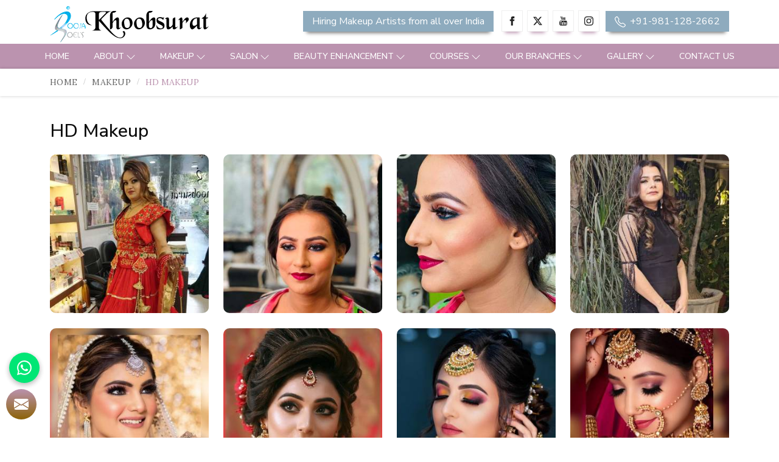

--- FILE ---
content_type: text/html; charset=UTF-8
request_url: https://www.khoobsurat.in/pushkar-enclave/hd-makeup.htm
body_size: 26152
content:
<!DOCTYPE html>
<html lang="en">

<head>
    <meta charset="utf-8">
    <meta http-equiv="X-UA-Compatible" content="IE=edge">
    <title>HD Makeup artist in Pushkar Enclave, HD Makeup in Pushkar Enclave</title>
<meta name="description" content="Looking for HD Makeup artist in Pushkar Enclave? Pooja Goel is one of the best HD Makeup artists with 22 years of experience. Click now to get best offers on HD Makeup in Pushkar Enclave
" >
<meta name="keywords" content="HD Makeup, HD Makeup artist, HD Makeup artist in Pushkar Enclave, HD Makeup in Pushkar Enclave, HD makeup cost, HD makeup cost in Pushkar Enclave" >
<meta name="State" content="Delhi">
<meta name="City" content="New Delhi">
<meta name="address" content="A-1/252 Paschim Vihar, Near Lal Market, New Delhi - 110063 ">
<meta name="copyright" content="Copyright 2026 Khoobsurat - HD Makeup artist in Pushkar Enclave, HD Makeup in Pushkar Enclave">
<meta name="distribution" content="global">
<meta name="language" content="english">
<meta name="rating" content="general">
<meta name="subject" content="HD Makeup artist in Pushkar Enclave, HD Makeup in Pushkar Enclave">
<meta name="robots" content="ALL">
<meta name="revisit-after" content="2 days">
<meta name="generator" content="https://www.khoobsurat.in">
<meta name="author" content="Khoobsurat">
<meta name="og:type" content="article">
<meta name="og:title" content="HD Makeup artist in Pushkar Enclave, HD Makeup in Pushkar Enclave">
<meta name="og:image" content="https://www.khoobsurat.in/designer/images/logo.png">
<meta name="og:site_name" content="Khoobsurat">
<meta name="og:description" content="Looking for HD Makeup artist in Pushkar Enclave? Pooja Goel is one of the best HD Makeup artists with 22 years of experience. Click now to get best offers on HD Makeup in Pushkar Enclave
">
<meta name="twitter:card" content="summary">
<meta name="twitter:desc" content="Looking for HD Makeup artist in Pushkar Enclave? Pooja Goel is one of the best HD Makeup artists with 22 years of experience. Click now to get best offers on HD Makeup in Pushkar Enclave
">
<meta name="twitter:title" content="HD Makeup artist in Pushkar Enclave, HD Makeup in Pushkar Enclave">
<meta name="abstract" content="HD Makeup artist in Pushkar Enclave, HD Makeup in Pushkar Enclave">
<meta name="Classification" content="Looking for HD Makeup artist in Pushkar Enclave? Pooja Goel is one of the best HD Makeup artists with 22 years of experience. Click now to get best offers on HD Makeup in Pushkar Enclave
">
<meta name="dc.source" content="https://www.khoobsurat.in">
<meta name="dc.title" content="HD Makeup artist in Pushkar Enclave, HD Makeup in Pushkar Enclave">
<meta name="dc.keywords" content="HD Makeup, HD Makeup artist, HD Makeup artist in Pushkar Enclave, HD Makeup in Pushkar Enclave, HD makeup cost, HD makeup cost in Pushkar Enclave">
<meta name="dc.subject" content="HD Makeup artist in Pushkar Enclave, HD Makeup in Pushkar Enclave">
<meta name="dc.description" content="Looking for HD Makeup artist in Pushkar Enclave? Pooja Goel is one of the best HD Makeup artists with 22 years of experience. Click now to get best offers on HD Makeup in Pushkar Enclave
">
<link rel="canonical" href="https://www.khoobsurat.in/pushkar-enclave/hd-makeup.htm">
<link rel="publisher" href="https://www.khoobsurat.in">
<meta name="viewport" content="width=device-width, initial-scale=1">
<link rel="icon" href="https://www.khoobsurat.in/designer/images/favicon.ico">

<link rel="preload" href="https://fonts.googleapis.com/css2?family=Lora:ital,wght@0,400..700;1,400..700&family=Nunito+Sans:ital,opsz,wght@0,6..12,200..1000;1,6..12,200..1000&display=swap" as="style" onload="this.onload=null;this.rel='stylesheet'">
<noscript><link rel="stylesheet" href="https://fonts.googleapis.com/css2?family=Lora:ital,wght@0,400..700;1,400..700&family=Nunito+Sans:ital,opsz,wght@0,6..12,200..1000;1,6..12,200..1000&display=swap"></noscript>

<link rel="preload" href="https://cdnjs.cloudflare.com/ajax/libs/bootstrap/5.1.3/css/bootstrap.min.css" as="style" onload="this.onload=null;this.rel='stylesheet'">
<noscript>
        <link href="https://cdnjs.cloudflare.com/ajax/libs/bootstrap/5.1.3/css/bootstrap.min.css" rel="stylesheet">
</noscript>

<link rel="preload" href="https://cdnjs.cloudflare.com/ajax/libs/animate.css/3.3.1/animate.min.css" as="style" onload="this.onload=null;this.rel='stylesheet'">
<noscript><link href="https://cdnjs.cloudflare.com/ajax/libs/animate.css/3.3.1/animate.min.css" rel="stylesheet"></noscript>

<!-- <link rel="stylesheet" href="https://www.khoobsurat.in/designer/css/slick.css"> -->
<!-- <link rel="preload" href="https://www.khoobsurat.in/designer/css/slick.css" as="style" onload="this.onload=null;this.rel='stylesheet'">
<noscript><link href="https://www.khoobsurat.in/designer/css/slick.css" rel="stylesheet"></noscript> -->


<link rel="preload" href="https://cdnjs.cloudflare.com/ajax/libs/OwlCarousel2/2.3.4/assets/owl.carousel.min.css" as="style" onload="this.onload=null;this.rel='stylesheet'">
    <noscript>
       <link href="https://cdnjs.cloudflare.com/ajax/libs/OwlCarousel2/2.3.4/assets/owl.carousel.min.css" rel="stylesheet" >
    </noscript>

  <link rel="preload" href="https://cdnjs.cloudflare.com/ajax/libs/fancybox/3.1.20/jquery.fancybox.min.css" as="style" onload="this.onload=null;this.rel='stylesheet'">
    <noscript>
        <link href="https://cdnjs.cloudflare.com/ajax/libs/fancybox/3.1.20/jquery.fancybox.min.css" rel="stylesheet">
    </noscript>


<link href="https://www.khoobsurat.in/designer/css/themes.css" rel="stylesheet">

<!-- <link href="https://www.khoobsurat.in/designer/css/responsive.css" rel="stylesheet"> -->

<link rel="preload" href="https://www.khoobsurat.in/designer/css/responsive.css" as="style" onload="this.onload=null;this.rel='stylesheet'">
<noscript><link href="https://www.khoobsurat.in/designer/css/responsive.css" rel="stylesheet"></noscript>

<script src="https://cdnjs.cloudflare.com/ajax/libs/jquery/3.6.0/jquery.min.js"></script>

 <!-- Google tag (gtag.js) --> 
<script async src="https://www.googletagmanager.com/gtag/js?id=G-MJSJNQ0CVD"></script> 
<script> window.dataLayer = window.dataLayer || [];
function gtag(){dataLayer.push(arguments);} 
gtag('js', new Date()); gtag('config', 'G-MJSJNQ0CVD'); 
</script>
<script type="application/ld+json">
{
  "@context": "https://schema.org",
  "@type": "Khoobsurat",
  "name": "Makeup Artist in Delhi – Pooja Goel awarded Top 10 Makeup Artist in Delhi NCR
",
  "image": "https://www.khoobsurat.in/designer/images/logo.png",
  "@id": "https://www.khoobsurat.in/uploaded-files/banner-image/Long-Lasting-Makeup02.jpg",
  "url": "https://www.khoobsurat.in/",
  "telephone": "+91-770-183-3302",
  "address": {
    "@type": "PostalAddress",
    "streetAddress": "A-1/252 Paschim Vihar, Near Lal Market, New Delhi - 110063",
    "addressLocality": "New Delhi",
    "postalCode": "110063",
    "addressCountry": "IN"
  },
  "geo": {
    "@type": "GeoCoordinates",
    "latitude": 28.672840,
    "longitude": 77.108900
  },
  "openingHoursSpecification": {
    "@type": "OpeningHoursSpecification",
    "dayOfWeek": [
      "Tuesday",
      "Wednesday",
      "Thursday",
      "Friday",
      "Saturday",
      "Sunday"
    ],
    "opens": "10:30",
    "closes": "07:00"
 },
  "sameAs": [
             "https://www.facebook.com/Poojagoelskhoobsurat/",
            "https://www.instagram.com/poojagoelskhoobsurat/",
            "https://www.youtube.com/@khoobsuratin",
            "https://twitter.com/khoobsurat123"
  ] 
}
</script>

<script type="application/ld+json">
{
  "@context": "https://schema.org/",
  "@type": "Person",
  "name": "Khoobsurat's Makeup Artist in Delhi, Top 10 Makeup Artist in Delhi NCR",
  "url": "https://www.khoobsurat.in/",
  "image": "",
   "sameAs": [
            "https://www.facebook.com/Poojagoelskhoobsurat/",
            "https://www.instagram.com/poojagoelskhoobsurat/",
            "https://www.youtube.com/@khoobsuratin",
            "https://twitter.com/khoobsurat123"
  ],
  "worksFor": {
    "@type": "Organization",
    "name": "Khoobsurat's Makeup Artist in Delhi, Top 10 Makeup Artist in Delhi"
  }  
}
</script>


<script type="application/ld+json">
{

"@context": "https://schema.org/",
"@type": "Product",
"name": "Khoobsurat's Makeup Artist in Delhi, Top 10 Makeup Artist in Delhi NCR",
"image": "",
"brand": {
"@type": "Brand",
"name": "Khoobsurat's Makeup Artist in Delhi, Top 10 Makeup Artist in Delhi NCR"
},
"aggregateRating": {
"@type": "AggregateRating",
"ratingValue": "4.2",

"bestRating": "5",

"worstRating": "1",


"ratingCount": "262"
}
}
</script>
<script type="application/ld+json">
{
"@context": "http://schema.org",
"@type": "MakeupartistBusiness",
"name": "Khoobsurat",
"image": "https://www.khoobsurat.in/designer/images/logo.png",
"@id": "",
"url": "https://www.khoobsurat.in",
"priceRange": ".",
"address": {
"@type": "PostalAddress",
"streetAddress": "A-1/252 Paschim Vihar, Near Lal Market, New Delhi - 110063",
"addressLocality": "New Delhi",
"postalCode": "110063",
"addressCountry": "IN"
},
"geo": {
"@type": "GeoCoordinates",
"latitude": 28.672840,
"longitude": 77.108900
},
"openingHoursSpecification": {
"@type": "OpeningHoursSpecification",
"dayOfWeek": "",
"opens": "",
"closes": ""
},
"sameAs": [

"https://www.facebook.com/Poojagoelskhoobsurat/",
"https://twitter.com/khoobsurat123",
"https://www.instagram.com/poojagoelskhoobsurat/",

"https://www.youtube.com/@KhoobsuratIn"

]

}

</script>
<script type="application/ld+json">

{


"@context": "https://schema.org",


"@type": "FAQPage",


"mainEntity": [{


"@type": "Question",


"name": "1. How much does a bridal makeup artist in Delhi charges??",


"acceptedAnswer": {


"@type": "Answer",


"text": "Yes, you need to register at khoobsurat.in for taking an appointment for your bridal makeup from our professionals. Share your accurate details with us so that we can provide the best bridal makeup artist for your special occasions according to your demands."


}


}, {


"@type": "Question",


"name": "2. Is HD makeup suitable for outdoor events and photography?",


"acceptedAnswer": {


"@type": "Answer",


"text": "Yes, HD makeup is excellent for outdoor events and photography. It is designed to provide a natural, flawless finish that looks impeccable both in person and on high-definition cameras."


}


}, {


"@type": "Question",


"name": "3. Is the Uplifting Enhancer Treatment suitable for sensitive skin?",


"acceptedAnswer": {


"@type": "Answer",


"text": "Yes, the Uplifting Enhancer Treatment is safe for sensitive skin. Our trained technicians will customize the treatment to ensure it's gentle yet effective for your specific skin type."


}


}, {


"@type": "Question",


"name": "4. Can I wash my hair after getting a Keratin Treatment?",


"acceptedAnswer": {


"@type": "Answer",


"text": "It's recommended to wait 72 hours after the Keratin Treatment before washing your hair. This allows the treatment to fully set and provide optimal results."


}


}, {


"@type": "Question",


"name": "5. How to choose a makeup artist on Khoobsurat?",


"acceptedAnswer": {


"@type": "Answer",


"text": "Khoobsurat is Your Ultimate Wedding Companion! Discover a world of makeup freelancers and celebrity makeup artists perfect for your special day. If you're on the hunt for a talented makeup artist in North Delhi, just head to our bridal makeup category. Easily filter your preferences, budget, and makeup style to find the ideal vendor for you. Plus, reaching out to them is a breeze – simply contact them or send an inquiry through the Khoobsurat website. Your dream wedding look is just a click away!"


}


}, {


"@type": "Question",


"name": "6. Who is the No 1 Makeup Artist in Delhi?",


"acceptedAnswer": {


"@type": "Answer",


"text": "Pooja Goel laid the foundation of Khoobsurat- a platform that loudly bestows the elegant personality of every woman. With 15+ years of experience, Miss. Goel exactly understands and filters the needs of its clients. And, we are listed as the best Makeup Artist in Delhi."


}


}]


}
</script>


<script type="application/ld+json">
{


"@context": "http://schema.org/",


"@type": "WebSite",


"name": "Khoobsurat",


"url": "https://www.khoobsurat.in/"


}


</script>


<script type="application/ld+json">


{


"@context": "http://schema.org",


"@type": "MakeupArtistOrganization",


"name": "Khoobsurat",


"url": "https://www.khoobsurat.in/",


"Logo": "https://www.khoobsurat.in/designer/images/logo.webp",


"contactPoint": {


"@type": "ContactPoint",


"telephone": "+91-770-183-3302",


"contactType": "customer service",


"areaServed": "IN",


"availableLanguage": ["English", "Hindi"]
}

},


"sameAs": [
            "https://www.facebook.com/Poojagoelskhoobsurat/",
            "https://www.instagram.com/poojagoelskhoobsurat/",
            "https://www.youtube.com/@khoobsuratin",
            "https://twitter.com/khoobsurat123"
  ],

</script>


</head>

<body>

    <a id="web-pulse-scroll-up" title="Go to Top"><svg xmlns="http://www.w3.org/2000/svg" width="16" height="16" fill="currentColor" viewBox="0 0 16 16">
        <path fill-rule="evenodd" d="M8 15a.5.5 0 0 0 .5-.5V2.707l3.146 3.147a.5.5 0 0 0 .708-.708l-4-4a.5.5 0 0 0-.708 0l-4 4a.5.5 0 1 0 .708.708L7.5 2.707V14.5a.5.5 0 0 0 .5.5z"></path>
    </svg></a>
<header class="web-pulse-header">
    <div class="w-e-b-p-u-l-s-e-topbar">
        <div class="container">
            <div class="row">
                <div class="col-xxl-4 col-xl-4 col-lg-4 col-md-6 col-12">
                    <div class="logo"><a href="https://www.khoobsurat.in" title="khoobsurat"><img src="https://www.khoobsurat.in/designer/images/logo.webp" alt="khoobsurat" title="khoobsurat"></a></div>
                </div>
                <div class="col-xxl-8 col-xl-8 col-lg-8 col-md-6 d-none d-sm-block">
                    <div class="top_right">

                    <div class="phone_call mobile_hide">
                            <a href="https://www.khoobsurat.in/makeup-artist-registration.htm" title="Hiring Makeup Artists from all over India">Hiring Makeup Artists from all over India</a>
                        </div>
                        <ul class="social mobile_hide">
                                                    <li class="facebook">
                                <a href="https://www.facebook.com/Poojagoelskhoobsurat/" target="_blank" title="Facebook">
                                <svg xmlns="http://www.w3.org/2000/svg" width="16" height="16" fill="currentColor" viewBox="0 0 24 24">
                                        <path d="M9 8h-3v4h3v12h5v-12h3.642l.358-4h-4v-1.667c0-.955.192-1.333 1.115-1.333h2.885v-5h-3.808c-3.596 0-5.192 1.583-5.192 4.615v3.385z"></path>
                                    </svg></a>
                            </li>
                                                        <li class="twitter"><a href="https://twitter.com/khoobsurat123" target="_blank" title="Twitter">
                            <svg xmlns="http://www.w3.org/2000/svg" width="16" height="16" fill="currentColor" viewBox="0 0 16 16">
  <path d="M12.6.75h2.454l-5.36 6.142L16 15.25h-4.937l-3.867-5.07-4.425 5.07H.316l5.733-6.57L0 .75h5.063l3.495 4.633L12.601.75Zm-.86 13.028h1.36L4.323 2.145H2.865z"></path>
</svg>
                                </a></li>
                                                                <li class="youtube"><a href="https://www.youtube.com/channel/UCoeLzUgc22gouf6FxNYT3Kw" target="_blank" title="Youtube"><svg xmlns="http://www.w3.org/2000/svg" width="16" height="16" fill="currentColor" viewBox="0 0 24 24">
                                        <path d="M4.652 0h1.44l.988 3.702.916-3.702h1.454l-1.665 5.505v3.757h-1.431v-3.757l-1.702-5.505zm6.594 2.373c-1.119 0-1.861.74-1.861 1.835v3.349c0 1.204.629 1.831 1.861 1.831 1.022 0 1.826-.683 1.826-1.831v-3.349c0-1.069-.797-1.835-1.826-1.835zm.531 5.127c0 .372-.19.646-.532.646-.351 0-.554-.287-.554-.646v-3.179c0-.374.172-.651.529-.651.39 0 .557.269.557.651v3.179zm4.729-5.07v5.186c-.155.194-.5.512-.747.512-.271 0-.338-.186-.338-.46v-5.238h-1.27v5.71c0 .675.206 1.22.887 1.22.384 0 .918-.2 1.468-.853v.754h1.27v-6.831h-1.27zm2.203 13.858c-.448 0-.541.315-.541.763v.659h1.069v-.66c.001-.44-.092-.762-.528-.762zm-4.703.04c-.084.043-.167.109-.25.198v4.055c.099.106.194.182.287.229.197.1.485.107.619-.067.07-.092.105-.241.105-.449v-3.359c0-.22-.043-.386-.129-.5-.147-.193-.42-.214-.632-.107zm4.827-5.195c-2.604-.177-11.066-.177-13.666 0-2.814.192-3.146 1.892-3.167 6.367.021 4.467.35 6.175 3.167 6.367 2.6.177 11.062.177 13.666 0 2.814-.192 3.146-1.893 3.167-6.367-.021-4.467-.35-6.175-3.167-6.367zm-12.324 10.686h-1.363v-7.54h-1.41v-1.28h4.182v1.28h-1.41v7.54zm4.846 0h-1.21v-.718c-.223.265-.455.467-.696.605-.652.374-1.547.365-1.547-.955v-5.438h1.209v4.988c0 .262.063.438.322.438.236 0 .564-.303.711-.487v-4.939h1.21v6.506zm4.657-1.348c0 .805-.301 1.431-1.106 1.431-.443 0-.812-.162-1.149-.583v.5h-1.221v-8.82h1.221v2.84c.273-.333.644-.608 1.076-.608.886 0 1.18.749 1.18 1.631v3.609zm4.471-1.752h-2.314v1.228c0 .488.042.91.528.91.511 0 .541-.344.541-.91v-.452h1.245v.489c0 1.253-.538 2.013-1.813 2.013-1.155 0-1.746-.842-1.746-2.013v-2.921c0-1.129.746-1.914 1.837-1.914 1.161 0 1.721.738 1.721 1.914v1.656z"></path>
                                    </svg>
                                </a>
                            </li>
                                                        <li class="instagram"><a href="https://www.instagram.com/poojagoelskhoobsurat/" target="_blank" title="Instagram"><svg xmlns="http://www.w3.org/2000/svg" width="16" height="16" fill="currentColor" viewBox="0 0 16 16">
                                        <path d="M8 0C5.829 0 5.556.01 4.703.048 3.85.088 3.269.222 2.76.42a3.917 3.917 0 0 0-1.417.923A3.927 3.927 0 0 0 .42 2.76C.222 3.268.087 3.85.048 4.7.01 5.555 0 5.827 0 8.001c0 2.172.01 2.444.048 3.297.04.852.174 1.433.372 1.942.205.526.478.972.923 1.417.444.445.89.719 1.416.923.51.198 1.09.333 1.942.372C5.555 15.99 5.827 16 8 16s2.444-.01 3.298-.048c.851-.04 1.434-.174 1.943-.372a3.916 3.916 0 0 0 1.416-.923c.445-.445.718-.891.923-1.417.197-.509.332-1.09.372-1.942C15.99 10.445 16 10.173 16 8s-.01-2.445-.048-3.299c-.04-.851-.175-1.433-.372-1.941a3.926 3.926 0 0 0-.923-1.417A3.911 3.911 0 0 0 13.24.42c-.51-.198-1.092-.333-1.943-.372C10.443.01 10.172 0 7.998 0h.003zm-.717 1.442h.718c2.136 0 2.389.007 3.232.046.78.035 1.204.166 1.486.275.373.145.64.319.92.599.28.28.453.546.598.92.11.281.24.705.275 1.485.039.843.047 1.096.047 3.231s-.008 2.389-.047 3.232c-.035.78-.166 1.203-.275 1.485a2.47 2.47 0 0 1-.599.919c-.28.28-.546.453-.92.598-.28.11-.704.24-1.485.276-.843.038-1.096.047-3.232.047s-2.39-.009-3.233-.047c-.78-.036-1.203-.166-1.485-.276a2.478 2.478 0 0 1-.92-.598 2.48 2.48 0 0 1-.6-.92c-.109-.281-.24-.705-.275-1.485-.038-.843-.046-1.096-.046-3.233 0-2.136.008-2.388.046-3.231.036-.78.166-1.204.276-1.486.145-.373.319-.64.599-.92.28-.28.546-.453.92-.598.282-.11.705-.24 1.485-.276.738-.034 1.024-.044 2.515-.045v.002zm4.988 1.328a.96.96 0 1 0 0 1.92.96.96 0 0 0 0-1.92zm-4.27 1.122a4.109 4.109 0 1 0 0 8.217 4.109 4.109 0 0 0 0-8.217zm0 1.441a2.667 2.667 0 1 1 0 5.334 2.667 2.667 0 0 1 0-5.334z"></path>
                                    </svg></a></li>
                                                            </ul>
                        <div class="phone_call mobile_hide">
                            <a href="tel:+91-981-128-2662"><svg xmlns="http://www.w3.org/2000/svg" width="16" height="16" fill="currentColor" viewBox="0 0 16 16">
                                    <path d="M3.654 1.328a.678.678 0 0 0-1.015-.063L1.605 2.3c-.483.484-.661 1.169-.45 1.77a17.568 17.568 0 0 0 4.168 6.608 17.569 17.569 0 0 0 6.608 4.168c.601.211 1.286.033 1.77-.45l1.034-1.034a.678.678 0 0 0-.063-1.015l-2.307-1.794a.678.678 0 0 0-.58-.122l-2.19.547a1.745 1.745 0 0 1-1.657-.459L5.482 8.062a1.745 1.745 0 0 1-.46-1.657l.548-2.19a.678.678 0 0 0-.122-.58L3.654 1.328zM1.884.511a1.745 1.745 0 0 1 2.612.163L6.29 2.98c.329.423.445.974.315 1.494l-.547 2.19a.678.678 0 0 0 .178.643l2.457 2.457a.678.678 0 0 0 .644.178l2.189-.547a1.745 1.745 0 0 1 1.494.315l2.306 1.794c.829.645.905 1.87.163 2.611l-1.034 1.034c-.74.74-1.846 1.065-2.877.702a18.634 18.634 0 0 1-7.01-4.42 18.634 18.634 0 0 1-4.42-7.009c-.362-1.03-.037-2.137.703-2.877L1.885.511z"></path>
                                </svg> +91-981-128-2662 </a>
                        </div>
                    </div>

                </div>
            </div>
        </div>
    </div>

    <div class="menubar">
        <div class="container-fluid">
            <div class="row">
                <div class="col-xxl-12 col-xl-12 col-lg-12 col-md-12 col-12">
                    <div class="navigation">
                        <div class="navbar">
                            <div class="phone_call">
                                <a href="tel:+91-981-128-2662"><svg xmlns="http://www.w3.org/2000/svg" width="16" height="16" fill="currentColor" viewBox="0 0 16 16">
                                        <path d="M3.654 1.328a.678.678 0 0 0-1.015-.063L1.605 2.3c-.483.484-.661 1.169-.45 1.77a17.568 17.568 0 0 0 4.168 6.608 17.569 17.569 0 0 0 6.608 4.168c.601.211 1.286.033 1.77-.45l1.034-1.034a.678.678 0 0 0-.063-1.015l-2.307-1.794a.678.678 0 0 0-.58-.122l-2.19.547a1.745 1.745 0 0 1-1.657-.459L5.482 8.062a1.745 1.745 0 0 1-.46-1.657l.548-2.19a.678.678 0 0 0-.122-.58L3.654 1.328zM1.884.511a1.745 1.745 0 0 1 2.612.163L6.29 2.98c.329.423.445.974.315 1.494l-.547 2.19a.678.678 0 0 0 .178.643l2.457 2.457a.678.678 0 0 0 .644.178l2.189-.547a1.745 1.745 0 0 1 1.494.315l2.306 1.794c.829.645.905 1.87.163 2.611l-1.034 1.034c-.74.74-1.846 1.065-2.877.702a18.634 18.634 0 0 1-7.01-4.42 18.634 18.634 0 0 1-4.42-7.009c-.362-1.03-.037-2.137.703-2.877L1.885.511z"></path>
                                    </svg> +91-981-128-2662</a>
                            </div>

                            <button>
                                <span></span>
                                <span></span>
                                <span></span>
                                <span></span>
                            </button>
                        </div>
                        <div class="menu main_header">
                            <ul class="nav">
                                <li class="active"><a href="https://www.khoobsurat.in" title="Home">Home</a></li>
                                <li class="cs-submenu"><a href="https://www.khoobsurat.in/about-us.htm" title="About">About</a>
                                    <ul class="cs-dropdown">
                                        <li><a href="https://www.khoobsurat.in/about-pooja-goel.htm" title="About Pooja Goel">About Pooja Goel</a></li>
                                        <li><a href="https://www.khoobsurat.in/awards-and-achievements.htm" title="Awards & Achievements">Awards & Achievements</a></li>
                                        <li><a href="https://www.khoobsurat.in/videos.htm" title="Featured Videos">Featured Videos</a></li>
                                        <!-- <li><a href="https://www.khoobsurat.in/as-in-print-media.htm" title="As in Print Media">As in Print Media</a></li> -->
                                    </ul>
                                </li>
                                                                <li class="cs-submenu">
                                                                        <a href="https://www.khoobsurat.in/pushkar-enclave/makeup.htm" title="Makeup">Makeup</a>
                                                                        <ul class="cs-dropdown">
                                                                            <li class="">
                                                                                <a href="https://www.khoobsurat.in/pushkar-enclave/bridal-makeup.htm" title="Bridal Makeup">Bridal Makeup</a>
                                        
                                            <ul class="cs-dropdown">
                                            
                                            </ul>
                                        </li>
                                                                              <li class="">
                                                                                <a href="https://www.khoobsurat.in/pushkar-enclave/party-makeup.htm" title="Party Makeup">Party Makeup</a>
                                        
                                            <ul class="cs-dropdown">
                                            
                                            </ul>
                                        </li>
                                                                              <li class="">
                                                                                <a href="https://www.khoobsurat.in/pushkar-enclave/commercial-makeup.htm" title="Commercial Makeup">Commercial Makeup</a>
                                        
                                            <ul class="cs-dropdown">
                                            
                                            </ul>
                                        </li>
                                                                              <li class="">
                                                                                <a href="https://www.khoobsurat.in/pushkar-enclave/celebrity-makeup.htm" title="Celebrity Makeup">Celebrity Makeup</a>
                                        
                                            <ul class="cs-dropdown">
                                            
                                            </ul>
                                        </li>
                                                                              <li class="">
                                                                                <a href="https://www.khoobsurat.in/pushkar-enclave/airbrush-makeup.htm" title="Airbrush Makeup">Airbrush Makeup</a>
                                        
                                            <ul class="cs-dropdown">
                                            
                                            </ul>
                                        </li>
                                                                              <li class="">
                                                                                <a href="https://www.khoobsurat.in/pushkar-enclave/wedding-makeup.htm" title="Wedding Makeup">Wedding Makeup</a>
                                        
                                            <ul class="cs-dropdown">
                                            
                                            </ul>
                                        </li>
                                                                              <li class="">
                                                                                <a href="https://www.khoobsurat.in/pushkar-enclave/hd-makeup.htm" title="HD Makeup">HD Makeup</a>
                                        
                                            <ul class="cs-dropdown">
                                            
                                            </ul>
                                        </li>
                                                                              <li class="">
                                                                                <a href="https://www.khoobsurat.in/pushkar-enclave/professional-makeup.htm" title="Professional Makeup">Professional Makeup</a>
                                        
                                            <ul class="cs-dropdown">
                                            
                                            </ul>
                                        </li>
                                                                              <li class="">
                                                                                <a href="https://www.khoobsurat.in/pushkar-enclave/silicone-makeup.htm" title="Silicone Makeup">Silicone Makeup</a>
                                        
                                            <ul class="cs-dropdown">
                                            
                                            </ul>
                                        </li>
                                                                              <li class="">
                                                                                <a href="https://www.khoobsurat.in/pushkar-enclave/shimmer-makeup.htm" title="Shimmer Makeup">Shimmer Makeup</a>
                                        
                                            <ul class="cs-dropdown">
                                            
                                            </ul>
                                        </li>
                                                                              <li class="">
                                                                                <a href="https://www.khoobsurat.in/pushkar-enclave/nude-makeup.htm" title="Nude Makeup">Nude Makeup</a>
                                        
                                            <ul class="cs-dropdown">
                                            
                                            </ul>
                                        </li>
                                                                              <li class="">
                                                                                <a href="https://www.khoobsurat.in/pushkar-enclave/freelance-makeup.htm" title="Freelance Makeup">Freelance Makeup</a>
                                        
                                            <ul class="cs-dropdown">
                                            
                                            </ul>
                                        </li>
                                                                              <li class="">
                                                                                <a href="https://www.khoobsurat.in/pushkar-enclave/destination-wedding-makeup.htm" title="Destination Wedding Makeup">Destination Wedding Makeup</a>
                                        
                                            <ul class="cs-dropdown">
                                            
                                            </ul>
                                        </li>
                                                                              <li class="">
                                                                                <a href="https://www.khoobsurat.in/pushkar-enclave/mehendi-makeup.htm" title="Mehendi Makeup">Mehendi Makeup</a>
                                        
                                            <ul class="cs-dropdown">
                                            
                                            </ul>
                                        </li>
                                                                              <li class="">
                                                                                <a href="https://www.khoobsurat.in/pushkar-enclave/engagement-makeup.htm" title="Engagement Makeup">Engagement Makeup</a>
                                        
                                            <ul class="cs-dropdown">
                                            
                                            </ul>
                                        </li>
                                                                          </ul>
                                </li>
                                <li class="cs-submenu">
                                                                            <a href="https://www.khoobsurat.in/salon.htm" title="Salon">Salon</a>
                                                                            <ul class="cs-dropdown">
                                                                            <li class="cs-submenu">
                                                                                    <a href="https://www.khoobsurat.in/hair-salon.htm" title="Hair Salon">Hair Salon</a>
                                            
                                            <ul class="cs-dropdown">
                                                                                            <li><a href="https://www.khoobsurat.in/hair-coloring.htm" title="Hair Coloring">Hair Coloring</a></li>
                                                                                                <li><a href="https://www.khoobsurat.in/hair-extension.htm" title="Hair Extension">Hair Extension</a></li>
                                                                                                <li><a href="https://www.khoobsurat.in/hair-styling-for-men.htm" title="Hair Styling for Men">Hair Styling for Men</a></li>
                                                                                                <li><a href="https://www.khoobsurat.in/hair-styling-for-women.htm" title="Hair Styling for Women">Hair Styling for Women</a></li>
                                                                                                <li><a href="https://www.khoobsurat.in/stylish-haircuts-for-men.htm" title="Stylish Haircuts for Men">Stylish Haircuts for Men</a></li>
                                                                                                <li><a href="https://www.khoobsurat.in/stylish-haircuts-for-kids.htm" title="Stylish Haircuts for Kids">Stylish Haircuts for Kids</a></li>
                                                                                                <li><a href="https://www.khoobsurat.in/hair-perming.htm" title="Hair Perming">Hair Perming</a></li>
                                                                                                <li><a href="https://www.khoobsurat.in/rebonding-and-smoothening.htm" title="Rebonding and Smoothening">Rebonding and Smoothening</a></li>
                                                                                                <li><a href="https://www.khoobsurat.in/keratin-treatment-for-hair-polishing.htm" title="Keratin Treatment for Hair Polishing">Keratin Treatment for Hair Polishing</a></li>
                                                                                                <li><a href="https://www.khoobsurat.in/permanent-hair-straightening.htm" title="Permanent Hair Straightening">Permanent Hair Straightening</a></li>
                                                
                                            </ul>
                                        </li>
                                                                              <li class="cs-submenu">
                                                                                    <a href="https://www.khoobsurat.in/facial-services.htm" title="Facial Services">Facial Services</a>
                                            
                                            <ul class="cs-dropdown">
                                                                                            <li><a href="https://www.khoobsurat.in/crystal-clear-facial.htm" title="Crystal Clear Facial">Crystal Clear Facial</a></li>
                                                                                                <li><a href="https://www.khoobsurat.in/illumination-facial.htm" title="Illumination Facial">Illumination Facial</a></li>
                                                                                                <li><a href="https://www.khoobsurat.in/miracle-facial.htm" title="Miracle Facial">Miracle Facial</a></li>
                                                                                                <li><a href="https://www.khoobsurat.in/classic-aromatic-facial.htm" title="Classic Aromatic Facial">Classic Aromatic Facial</a></li>
                                                                                                <li><a href="https://www.khoobsurat.in/uplifting-enhancer-treatment.htm" title="Uplifting Enhancer Treatment">Uplifting Enhancer Treatment</a></li>
                                                                                                <li><a href="https://www.khoobsurat.in/skin-lightening-facial.htm" title="Skin Lightening Facial">Skin Lightening Facial</a></li>
                                                                                                <li><a href="https://www.khoobsurat.in/dehydrating-facial.htm" title="Dehydrating Facial">Dehydrating Facial</a></li>
                                                
                                            </ul>
                                        </li>
                                                                              <li class="cs-submenu">
                                                                                    <a href="https://www.khoobsurat.in/nail-art-and-extension.htm" title="Nail Art And Extension">Nail Art And Extension</a>
                                            
                                            <ul class="cs-dropdown">
                                                                                            <li><a href="https://www.khoobsurat.in/nail-extensions.htm" title="Nail Extensions">Nail Extensions</a></li>
                                                                                                <li><a href="https://www.khoobsurat.in/nail-art.htm" title="Nail Art">Nail Art</a></li>
                                                
                                            </ul>
                                        </li>
                                                                              <li class="">
                                                                                    <a href="https://www.khoobsurat.in/pedicure.htm" title="Pedicure">Pedicure</a>
                                            
                                            <ul class="cs-dropdown">
                                            
                                            </ul>
                                        </li>
                                                                              <li class="">
                                                                                    <a href="https://www.khoobsurat.in/manicure.htm" title="Manicure">Manicure</a>
                                            
                                            <ul class="cs-dropdown">
                                            
                                            </ul>
                                        </li>
                                                                              <li class="cs-submenu">
                                                                                    <a href="https://www.khoobsurat.in/body-spa.htm" title="Body Spa">Body Spa</a>
                                            
                                            <ul class="cs-dropdown">
                                                                                            <li><a href="https://www.khoobsurat.in/hair-spa.htm" title="Hair Spa">Hair Spa</a></li>
                                                                                                <li><a href="https://www.khoobsurat.in/foot-reflexology.htm" title="Foot Reflexology">Foot Reflexology</a></li>
                                                                                                <li><a href="https://www.khoobsurat.in/body-whitening-treatment.htm" title="Body Whitening Treatment">Body Whitening Treatment</a></li>
                                                                                                <li><a href="https://www.khoobsurat.in/body-polishing.htm" title="Body Polishing">Body Polishing</a></li>
                                                                                                <li><a href="https://www.khoobsurat.in/body-wraps.htm" title="Body Wraps">Body Wraps</a></li>
                                                                                                <li><a href="https://www.khoobsurat.in/spa-pedicure.htm" title="Spa Pedicure">Spa Pedicure</a></li>
                                                                                                <li><a href="https://www.khoobsurat.in/spa-manicure.htm" title="Spa Manicure">Spa Manicure</a></li>
                                                                                                <li><a href="https://www.khoobsurat.in/steam-bath.htm" title="Steam Bath">Steam Bath</a></li>
                                                                                                <li><a href="https://www.khoobsurat.in/panchkarma-treatment.htm" title="Panchkarma Treatment">Panchkarma Treatment</a></li>
                                                
                                            </ul>
                                        </li>
                                                                              <li class="">
                                                                                    <a href="https://www.khoobsurat.in/pain-treatment-through-rf.htm" title="Pain Treatment Through RF">Pain Treatment Through RF</a>
                                            
                                            <ul class="cs-dropdown">
                                            
                                            </ul>
                                        </li>
                                                                              <li class="cs-submenu">
                                                                                    <a href="https://www.khoobsurat.in/beauty-treatments.htm" title="Beauty Treatments">Beauty Treatments</a>
                                            
                                            <ul class="cs-dropdown">
                                                                                            <li><a href="https://www.khoobsurat.in/ear-candling.htm" title="Ear Candling">Ear Candling</a></li>
                                                                                                <li><a href="https://www.khoobsurat.in/non-surgical-face-lift.htm" title="Non Surgical Face Lift">Non Surgical Face Lift</a></li>
                                                                                                <li><a href="https://www.khoobsurat.in/microdermabrassion.htm" title="Microdermabrassion">Microdermabrassion</a></li>
                                                                                                <li><a href="https://www.khoobsurat.in/glycolic-lactic-acid-peels.htm" title="Glycolic Lactic Acid Peels">Glycolic Lactic Acid Peels</a></li>
                                                                                                <li><a href="https://www.khoobsurat.in/eye-rejuvenation.htm" title="Eye Rejuvenation">Eye Rejuvenation</a></li>
                                                                                                <li><a href="https://www.khoobsurat.in/mesotherapy-hair-loss-treatment.htm" title="Mesotherapy Hair loss Treatment">Mesotherapy Hair loss Treatment</a></li>
                                                                                                <li><a href="https://www.khoobsurat.in/mesotherapy-anti-aging-treatment.htm" title="Mesotherapy Anti Aging Treatment">Mesotherapy Anti Aging Treatment</a></li>
                                                                                                <li><a href="https://www.khoobsurat.in/lifting-and-lightening-facial-through-rf.htm" title="Lifting And Lightening Facial Through RF">Lifting And Lightening Facial Through RF</a></li>
                                                                                                <li><a href="https://www.khoobsurat.in/hair-growth-treatment-through-rf.htm" title="Hair Growth Treatment Through RF">Hair Growth Treatment Through RF</a></li>
                                                                                                <li><a href="https://www.khoobsurat.in/double-chin-removal-through-rf.htm" title="Double Chin Removal Through RF">Double Chin Removal Through RF</a></li>
                                                                                                <li><a href="https://www.khoobsurat.in/skin-rejuvenation.htm" title="Skin Rejuvenation">Skin Rejuvenation</a></li>
                                                                                                <li><a href="https://www.khoobsurat.in/skin-whitening.htm" title="Skin Whitening">Skin Whitening</a></li>
                                                
                                            </ul>
                                        </li>
                                                                              <li class="cs-submenu">
                                                                                    <a href="https://www.khoobsurat.in/laser-treatment.htm" title="Laser Treatment">Laser Treatment</a>
                                            
                                            <ul class="cs-dropdown">
                                                                                            <li><a href="https://www.khoobsurat.in/permanent-hair-reduction.htm" title="Permanent Hair Reduction">Permanent Hair Reduction</a></li>
                                                                                                <li><a href="https://www.khoobsurat.in/intense-pulsed-light-therapy.htm" title="Intense Pulsed Light Therapy">Intense Pulsed Light Therapy</a></li>
                                                                                                <li><a href="https://www.khoobsurat.in/laser-resurfacing.htm" title="Laser Resurfacing">Laser Resurfacing</a></li>
                                                                                                <li><a href="https://www.khoobsurat.in/photo-facial-through-ipl.htm" title="Photo Facial Through IPL">Photo Facial Through IPL</a></li>
                                                                                                <li><a href="https://www.khoobsurat.in/q-switch-laser.htm" title="Q Switch Laser">Q Switch Laser</a></li>
                                                
                                            </ul>
                                        </li>
                                                                          </ul>
                                </li>
                                <li class="cs-submenu">
                                                                            <a href="https://www.khoobsurat.in/beauty-enhancement.htm" title="Beauty Enhancement">Beauty Enhancement</a>
                                                                            <ul class="cs-dropdown">
                                                                            <li class="cs-submenu">
                                                                                    <a href="https://www.khoobsurat.in/permanent-makeup.htm" title="Permanent Makeup">Permanent Makeup</a>
                                            
                                            <ul class="cs-dropdown">
                                                                                            <li><a href="https://www.khoobsurat.in/permanent-lip-coloring.htm" title="Permanent Lip Coloring">Permanent Lip Coloring</a></li>
                                                                                                <li><a href="https://www.khoobsurat.in/permanent-mole-creation.htm" title="Permanent Mole Creation">Permanent Mole Creation</a></li>
                                                                                                <li><a href="https://www.khoobsurat.in/permanent-eyebrow-enhancement.htm" title="Permanent Eyebrow Enhancement">Permanent Eyebrow Enhancement</a></li>
                                                                                                <li><a href="https://www.khoobsurat.in/permanent-eyeliner.htm" title="Permanent Eyeliner">Permanent Eyeliner</a></li>
                                                                                                <li><a href="https://www.khoobsurat.in/permanent-eyelashes-extension.htm" title="Permanent Eyelashes Extension">Permanent Eyelashes Extension</a></li>
                                                
                                            </ul>
                                        </li>
                                                                              <li class="cs-submenu">
                                                                                    <a href="https://www.khoobsurat.in/hair-treatment.htm" title="Hair Treatment">Hair Treatment</a>
                                            
                                            <ul class="cs-dropdown">
                                                                                            <li><a href="https://www.khoobsurat.in/hair-fall-treatment.htm" title="Hair Fall Treatment">Hair Fall Treatment</a></li>
                                                                                                <li><a href="https://www.khoobsurat.in/anti-dandruff-treatment.htm" title="Anti Dandruff Treatment">Anti Dandruff Treatment</a></li>
                                                                                                <li><a href="https://www.khoobsurat.in/hair-growth-treatment.htm" title="Hair Growth Treatment">Hair Growth Treatment</a></li>
                                                                                                <li><a href="https://www.khoobsurat.in/prp-treatments-for-hair-growth-and-stop-hair-fall.htm" title="PRP Treatments for Hair Growth and Stop Hair Fall">PRP Treatments for Hair Growth and Stop Hair Fall</a></li>
                                                                                                <li><a href="https://www.khoobsurat.in/mesotherapy-for-hair-growth-and-stop-hair-fall.htm" title="Mesotherapy for Hair Growth and Stop Hair Fall">Mesotherapy for Hair Growth and Stop Hair Fall</a></li>
                                                                                                <li><a href="https://www.khoobsurat.in/derma-rollers-for-hair-growth-and-stop-hair-fall.htm" title="Derma Rollers for Hair Growth and Stop Hair Fall">Derma Rollers for Hair Growth and Stop Hair Fall</a></li>
                                                                                                <li><a href="https://www.khoobsurat.in/keratin-treatment-for-dry-and-dull-hairs.htm" title="Keratin Treatment for Dry and Dull Hairs">Keratin Treatment for Dry and Dull Hairs</a></li>
                                                                                                <li><a href="https://www.khoobsurat.in/stem-cell-therapy-for-hair-growth-and-stop-hair-fall.htm" title="Stem Cell Therapy for Hair Growth and Stop Hair Fall">Stem Cell Therapy for Hair Growth and Stop Hair Fall</a></li>
                                                                                                <li><a href="https://www.khoobsurat.in/sebo-control-therapy-for-oily-scalp.htm" title="Sebo Control Therapy for Oily Scalp">Sebo Control Therapy for Oily Scalp</a></li>
                                                
                                            </ul>
                                        </li>
                                                                              <li class="cs-submenu">
                                                                                    <a href="https://www.khoobsurat.in/slimming.htm" title="Slimming">Slimming</a>
                                            
                                            <ul class="cs-dropdown">
                                                                                            <li><a href="https://www.khoobsurat.in/inch-loss-and-weight-loss-session.htm" title="Inch Loss and Weight Loss Session">Inch Loss and Weight Loss Session</a></li>
                                                                                                <li><a href="https://www.khoobsurat.in/tummy-tuck.htm" title="Tummy Tuck">Tummy Tuck</a></li>
                                                                                                <li><a href="https://www.khoobsurat.in/tucks-therapy.htm" title="Tucks Therapy">Tucks Therapy</a></li>
                                                                                                <li><a href="https://www.khoobsurat.in/body-shaping-through-rf-therapy.htm" title="Body Shaping Through RF Therapy">Body Shaping Through RF Therapy</a></li>
                                                                                                <li><a href="https://www.khoobsurat.in/figure-correction-through-fractional-rf.htm" title="Figure Correction Through Fractional RF">Figure Correction Through Fractional RF</a></li>
                                                                                                <li><a href="https://www.khoobsurat.in/quick-weight-loss.htm" title="Quick Weight Loss">Quick Weight Loss</a></li>
                                                                                                <li><a href="https://www.khoobsurat.in/fat-loss.htm" title="Fat Loss">Fat Loss</a></li>
                                                                                                <li><a href="https://www.khoobsurat.in/body-firming.htm" title="Body Firming">Body Firming</a></li>
                                                                                                <li><a href="https://www.khoobsurat.in/spot-reduction.htm" title="Spot Reduction">Spot Reduction</a></li>
                                                                                                <li><a href="https://www.khoobsurat.in/arm-tuck.htm" title="Arm Tuck">Arm Tuck</a></li>
                                                                                                <li><a href="https://www.khoobsurat.in/hip-tuck.htm" title="Hip Tuck">Hip Tuck</a></li>
                                                                                                <li><a href="https://www.khoobsurat.in/thigh-tuck.htm" title="Thigh Tuck">Thigh Tuck</a></li>
                                                                                                <li><a href="https://www.khoobsurat.in/upper-back-tuck.htm" title="Upper Back Tuck">Upper Back Tuck</a></li>
                                                                                                <li><a href="https://www.khoobsurat.in/stretch-marks-control-treatments.htm" title="Stretch Marks Control Treatments">Stretch Marks Control Treatments</a></li>
                                                                                                <li><a href="https://www.khoobsurat.in/diet-counseling.htm" title="Diet Counseling">Diet Counseling</a></li>
                                                                                                <li><a href="https://www.khoobsurat.in/cardio-training.htm" title="Cardio Training">Cardio Training</a></li>
                                                                                                <li><a href="https://www.khoobsurat.in/weight-trainer.htm" title="Weight Trainer">Weight Trainer</a></li>
                                                                                                <li><a href="https://www.khoobsurat.in/abdominal-sagging.htm" title="Abdominal Sagging">Abdominal Sagging</a></li>
                                                                                                <li><a href="https://www.khoobsurat.in/thigh-lift.htm" title="Thigh Lift">Thigh Lift</a></li>
                                                                                                <li><a href="https://www.khoobsurat.in/slimming-through-chocolate-therapy.htm" title="Slimming Through Chocolate Therapy">Slimming Through Chocolate Therapy</a></li>
                                                                                                <li><a href="https://www.khoobsurat.in/detox-therapy-for-slimming.htm" title="Detox Therapy for Slimming">Detox Therapy for Slimming</a></li>
                                                                                                <li><a href="https://www.khoobsurat.in/body-lift.htm" title="Body Lift">Body Lift</a></li>
                                                                                                <li><a href="https://www.khoobsurat.in/body-shaping-and-cellulite-control.htm" title="Body Shaping and Cellulite Control">Body Shaping and Cellulite Control</a></li>
                                                
                                            </ul>
                                        </li>
                                                                              <li class="">
                                                                                    <a href="https://www.khoobsurat.in/breast-development.htm" title="Breast Development">Breast Development</a>
                                            
                                            <ul class="cs-dropdown">
                                            
                                            </ul>
                                        </li>
                                                                              <li class="">
                                                                                    <a href="https://www.khoobsurat.in/ears-piercing.htm" title="Ears Piercing">Ears Piercing</a>
                                            
                                            <ul class="cs-dropdown">
                                            
                                            </ul>
                                        </li>
                                                                              <li class="">
                                                                                    <a href="https://www.khoobsurat.in/nose-piercing.htm" title="Nose Piercing">Nose Piercing</a>
                                            
                                            <ul class="cs-dropdown">
                                            
                                            </ul>
                                        </li>
                                                                              <li class="">
                                                                                    <a href="https://www.khoobsurat.in/eye-enhancement.htm" title="Eye Enhancement">Eye Enhancement</a>
                                            
                                            <ul class="cs-dropdown">
                                            
                                            </ul>
                                        </li>
                                                                              <li class="cs-submenu">
                                                                                    <a href="https://www.khoobsurat.in/skin-treatment.htm" title="Skin Treatment">Skin Treatment</a>
                                            
                                            <ul class="cs-dropdown">
                                                                                            <li><a href="https://www.khoobsurat.in/acne-treatment.htm" title="Acne Treatment">Acne Treatment</a></li>
                                                                                                <li><a href="https://www.khoobsurat.in/pimple-treatment.htm" title="Pimple Treatment">Pimple Treatment</a></li>
                                                                                                <li><a href="https://www.khoobsurat.in/skin-lightening.htm" title="Skin Lightening">Skin Lightening</a></li>
                                                                                                <li><a href="https://www.khoobsurat.in/skin-lifting.htm" title="Skin Lifting">Skin Lifting</a></li>
                                                                                                <li><a href="https://www.khoobsurat.in/anti-acne-treatment.htm" title="Anti Acne Treatment">Anti Acne Treatment</a></li>
                                                                                                <li><a href="https://www.khoobsurat.in/post-acne-scars-removal.htm" title="Post Acne Scars Removal">Post Acne Scars Removal</a></li>
                                                                                                <li><a href="https://www.khoobsurat.in/pigmentation-treatment.htm" title="Pigmentation Treatment">Pigmentation Treatment</a></li>
                                                                                                <li><a href="https://www.khoobsurat.in/discoloration-treatment.htm" title="Discoloration Treatment">Discoloration Treatment</a></li>
                                                                                                <li><a href="https://www.khoobsurat.in/anti-wrinkle-treatments.htm" title="Anti Wrinkle Treatments">Anti Wrinkle Treatments</a></li>
                                                                                                <li><a href="https://www.khoobsurat.in/fillers-for-lip-enhancement-or-cheeks-augmentation.htm" title="Fillers for Lip Enhancement or Cheeks Augmentation">Fillers for Lip Enhancement or Cheeks Augmentation</a></li>
                                                                                                <li><a href="https://www.khoobsurat.in/threads-for-skin-tightening.htm" title="Threads for Skin Tightening">Threads for Skin Tightening</a></li>
                                                                                                <li><a href="https://www.khoobsurat.in/mole-removal.htm" title="Mole Removal">Mole Removal</a></li>
                                                                                                <li><a href="https://www.khoobsurat.in/dark-circles-treatment.htm" title="Dark Circles Treatment">Dark Circles Treatment</a></li>
                                                                                                <li><a href="https://www.khoobsurat.in/ear-candling-for-blockage-dark-circles-sinus-migraine.htm" title="Ear Candling for Blockage Dark Circles Sinus Migraine">Ear Candling for Blockage Dark Circles Sinus Migraine</a></li>
                                                                                                <li><a href="https://www.khoobsurat.in/prp-for-facial-glow-skin-tightening-removal-of-fine-lines-and-wrinkles.htm" title="PRP for Facial Glow Skin Tightening Removal of Fine Lines and Wrinkles">PRP for Facial Glow Skin Tightening Removal of Fine Lines and Wrinkles</a></li>
                                                                                                <li><a href="https://www.khoobsurat.in/derma-rollers-for-skin-tightening-and-enhancement.htm" title="Derma Rollers for Skin Tightening and Enhancement">Derma Rollers for Skin Tightening and Enhancement</a></li>
                                                                                                <li><a href="https://www.khoobsurat.in/open-pores-treatment.htm" title="Open Pores Treatment">Open Pores Treatment</a></li>
                                                                                                <li><a href="https://www.khoobsurat.in/scars-and-pits-treatment.htm" title="Scars and Pits Treatment">Scars and Pits Treatment</a></li>
                                                                                                <li><a href="https://www.khoobsurat.in/permanent-tattoo-removal.htm" title="Permanent Tattoo Removal">Permanent Tattoo Removal</a></li>
                                                                                                <li><a href="https://www.khoobsurat.in/photo-facial-for-skin-lightening.htm" title="Photo Facial for Skin Lightening">Photo Facial for Skin Lightening</a></li>
                                                                                                <li><a href="https://www.khoobsurat.in/microdermabrasion-treatment-for-skin-resurfacing.htm" title="Microdermabrasion Treatment for Skin Resurfacing">Microdermabrasion Treatment for Skin Resurfacing</a></li>
                                                                                                <li><a href="https://www.khoobsurat.in/laser-skin-treatment.htm" title="Laser Skin Treatment">Laser Skin Treatment</a></li>
                                                                                                <li><a href="https://www.khoobsurat.in/anti-aging-treatment.htm" title="Anti Aging Treatment">Anti Aging Treatment</a></li>
                                                                                                <li><a href="https://www.khoobsurat.in/tan-removal.htm" title="Tan Removal">Tan Removal</a></li>
                                                                                                <li><a href="https://www.khoobsurat.in/blackhead-removal.htm" title="Blackhead Removal">Blackhead Removal</a></li>
                                                                                                <li><a href="https://www.khoobsurat.in/blackhead-treatment.htm" title="Blackhead Treatment">Blackhead Treatment</a></li>
                                                
                                            </ul>
                                        </li>
                                                                          </ul>
                                </li>
                                <li class="cs-submenu">
                                                                            <a href="https://www.khoobsurat.in/courses.htm" title="Courses">Courses</a>
                                                                            <ul class="cs-dropdown">
                                                                            <li class="">
                                                                                    <a href="https://www.khoobsurat.in/hair-dressing-course.htm" title="Hair Dressing Course">Hair Dressing Course</a>
                                            
                                            <ul class="cs-dropdown">
                                            
                                            </ul>
                                        </li>
                                                                              <li class="">
                                                                                    <a href="https://www.khoobsurat.in/basic-skin-course.htm" title="Basic Skin Course">Basic Skin Course</a>
                                            
                                            <ul class="cs-dropdown">
                                            
                                            </ul>
                                        </li>
                                                                              <li class="">
                                                                                    <a href="https://www.khoobsurat.in/hair-cut-and-color.htm" title="Hair Cut and Color">Hair Cut and Color</a>
                                            
                                            <ul class="cs-dropdown">
                                            
                                            </ul>
                                        </li>
                                                                              <li class="">
                                                                                    <a href="https://www.khoobsurat.in/makeup-course.htm" title="Makeup Course">Makeup Course</a>
                                            
                                            <ul class="cs-dropdown">
                                            
                                            </ul>
                                        </li>
                                                                              <li class="">
                                                                                    <a href="https://www.khoobsurat.in/nail-and-art-extension.htm" title="Nail and Art Extension">Nail and Art Extension</a>
                                            
                                            <ul class="cs-dropdown">
                                            
                                            </ul>
                                        </li>
                                                                              <li class="">
                                                                                    <a href="https://www.khoobsurat.in/advance-skin-course.htm" title="Advance Skin Course">Advance Skin Course</a>
                                            
                                            <ul class="cs-dropdown">
                                            
                                            </ul>
                                        </li>
                                                                              <li class="">
                                                                                    <a href="https://www.khoobsurat.in/gadgets-in-beauty-care.htm" title="Gadgets in Beauty Care">Gadgets in Beauty Care</a>
                                            
                                            <ul class="cs-dropdown">
                                            
                                            </ul>
                                        </li>
                                                                              <li class="">
                                                                                    <a href="https://www.khoobsurat.in/makeup-webinar.htm" title="Makeup Webinar">Makeup Webinar</a>
                                            
                                            <ul class="cs-dropdown">
                                            
                                            </ul>
                                        </li>
                                                                          </ul>
                                </li>
                                <li class="cs-submenu branchMenu"><a href="#" title="Our Branches">Our Branches</a>
                                    <ul class="cs-dropdown">
                                        <li><a href="https://www.khoobsurat.in/paschim-vihar/" title="Paschim Vihar">Paschim Vihar</a></li>
                                        <li><a href="https://www.khoobsurat.in/rohini/" title="Rohini">Rohini</a></li>
                                        <li><a href="https://www.khoobsurat.in/shalimar-bagh/" title="Shalimar Bagh">Shalimar Bagh</a></li>
                                    </ul>
                                </li>

                                <li class="cs-submenu branchMenu"><a href="https://www.khoobsurat.in/gallery.htm" title="Gallery">Gallery</a>
                                <ul class="cs-dropdown">
                                                                        <li><a href="https://www.khoobsurat.in/gallery/1/khoobsurat.htm" title="Khoobsurat">Khoobsurat</a></li>
                                                                              <li><a href="https://www.khoobsurat.in/gallery/2/khoobsurat-infrastructure.htm" title="Khoobsurat Infrastructure">Khoobsurat Infrastructure</a></li>
                                                                              <li><a href="https://www.khoobsurat.in/gallery/3/khoobsurat-salon.htm" title="Khoobsurat Salon">Khoobsurat Salon</a></li>
                                                                              <li><a href="https://www.khoobsurat.in/gallery/4/khoobsurat-green-room.htm" title="Khoobsurat Green Room">Khoobsurat Green Room</a></li>
                                                                              <li><a href="https://www.khoobsurat.in/gallery/5/khoobsurat-bridal-makeup.htm" title="Khoobsurat Bridal Makeup">Khoobsurat Bridal Makeup</a></li>
                                                                              <li><a href="https://www.khoobsurat.in/gallery/6/khoobsurat-celebrity-makeup.htm" title="Khoobsurat Celebrity Makeup">Khoobsurat Celebrity Makeup</a></li>
                                                                          </ul>
                                </li>
                                <li><a href="https://www.khoobsurat.in/contact-us.htm" title="Contact Us">Contact Us</a></li>

                            </ul>

                        </div>
                    </div>
                </div>
            </div>
        </div>
    </div>
</header>
    <!--    <section class="heading_banner" style="background-image: url(designer/images/category-banner.jpg)">
        <div class="container">
            <div class="row">
                <div class="col-xxl-12 col-xl-12 col-lg-12 col-md-12 col-sm-12 col-12 text-center">
                    <h1 class="cat_title">Category</h1>
                    <div class="clearfix"></div>
                    <div class="cat_title2">We Are Available For You</div>
                </div>
            </div>
        </div>
    </section>-->

    <div class="inner_breadcrumb hidden_xs">
        <div class="container">
            <div class="row">
                <div class="col-xxl-12 col-xl-12 col-lg-12 col-md-12 col-sm-12 col-12">
                    <ul class="breadcrumb">
                        <li><a href="https://www.khoobsurat.in" title="Home">Home</a></li>
                                                                        
                        <li><a href="https://www.khoobsurat.in/makeup.htm"
                                title="Makeup">Makeup</a></li>

                                                <li class="active">HD Makeup</li>
                    </ul>
                </div>
            </div>
        </div>
    </div>
        <section class="category_page detailgallery">
        <div class="container">
            <h1 class="title_2 text-left fnt30">HD Makeup</h1>
            <div class="clearfix"></div>
            <div class="row">
                <div class="col-xxl-12 col-xl-12 col-lg-12 col-md-12 col-sm-12 col-12">
                    <div class="wps_right">
                        <div class="row">
                                                                <div class="col-xxl-3 col-xl-3 col-lg-3 col-md-3 col-sm-4 col-6">
                                <div class="thumbnail">
                                    <div class="product_view">
                                        <div class="image">
                                            <a class="hover_effect h_yellow" data-fancybox="photo-gallery"
                                                href="https://www.khoobsurat.in/uploaded-files/category/images/thumbs/HD-Makeup-thumbs-500X500.jpg"
                                                title="HD Makeup in Pushkar Enclave">
                                                <img src="https://www.khoobsurat.in/uploaded-files/category/images/thumbs/HD-Makeup-thumbs-300X300.jpg"
                                                    alt="HD Makeup in Pushkar Enclave"
                                                    title="HD Makeup in Pushkar Enclave"
                                                    class="img-responsive">
                                            </a>
                                        </div>
                                    </div>
                                </div>
                            </div>
                                                     
                                 
                            <div class="col-xxl-3 col-xl-3 col-lg-3 col-md-3 col-sm-4 col-6">
                                <div class="thumbnail">
                                    <div class="product_view">
                                        <div class="image">
                                            <a class="hover_effect h_yellow" data-fancybox="photo-gallery"
                                                href="https://www.khoobsurat.in/uploaded-files/product-images/thumbs/HD-Makeup-artist68-thumbs-500X500.jpg" title="HD Makeup artist in Pushkar Enclave">
                                                <img src="https://www.khoobsurat.in/uploaded-files/product-images/thumbs/HD-Makeup-artist68-thumbs-300X300.jpg" alt="HD Makeup artist in Pushkar Enclave" title="HD Makeup artist in Pushkar Enclave"
                                                    class="img-responsive">
                                            </a>
                                        </div>
                                    </div>
                                </div>
                            </div>
                             
                                 
                            <div class="col-xxl-3 col-xl-3 col-lg-3 col-md-3 col-sm-4 col-6">
                                <div class="thumbnail">
                                    <div class="product_view">
                                        <div class="image">
                                            <a class="hover_effect h_yellow" data-fancybox="photo-gallery"
                                                href="https://www.khoobsurat.in/uploaded-files/product-images/thumbs/HD-Makeup69-thumbs-500X500.jpg" title="HD Makeup in Pushkar Enclave">
                                                <img src="https://www.khoobsurat.in/uploaded-files/product-images/thumbs/HD-Makeup69-thumbs-300X300.jpg" alt="HD Makeup in Pushkar Enclave" title="HD Makeup in Pushkar Enclave"
                                                    class="img-responsive">
                                            </a>
                                        </div>
                                    </div>
                                </div>
                            </div>
                             
                                 
                            <div class="col-xxl-3 col-xl-3 col-lg-3 col-md-3 col-sm-4 col-6">
                                <div class="thumbnail">
                                    <div class="product_view">
                                        <div class="image">
                                            <a class="hover_effect h_yellow" data-fancybox="photo-gallery"
                                                href="https://www.khoobsurat.in/uploaded-files/product-images/thumbs/HD-Party-Makeup118-thumbs-500X500.jpg" title="HD Party Makeup in Pushkar Enclave">
                                                <img src="https://www.khoobsurat.in/uploaded-files/product-images/thumbs/HD-Party-Makeup118-thumbs-300X300.jpg" alt="HD Party Makeup in Pushkar Enclave" title="HD Party Makeup in Pushkar Enclave"
                                                    class="img-responsive">
                                            </a>
                                        </div>
                                    </div>
                                </div>
                            </div>
                             
                                 
                            <div class="col-xxl-3 col-xl-3 col-lg-3 col-md-3 col-sm-4 col-6">
                                <div class="thumbnail">
                                    <div class="product_view">
                                        <div class="image">
                                            <a class="hover_effect h_yellow" data-fancybox="photo-gallery"
                                                href="https://www.khoobsurat.in/uploaded-files/product-images/thumbs/HD-Makeup163-thumbs-500X500.jpg" title="HD Makeup in Pushkar Enclave">
                                                <img src="https://www.khoobsurat.in/uploaded-files/product-images/thumbs/HD-Makeup163-thumbs-300X300.jpg" alt="HD Makeup in Pushkar Enclave" title="HD Makeup in Pushkar Enclave"
                                                    class="img-responsive">
                                            </a>
                                        </div>
                                    </div>
                                </div>
                            </div>
                             
                                 
                            <div class="col-xxl-3 col-xl-3 col-lg-3 col-md-3 col-sm-4 col-6">
                                <div class="thumbnail">
                                    <div class="product_view">
                                        <div class="image">
                                            <a class="hover_effect h_yellow" data-fancybox="photo-gallery"
                                                href="https://www.khoobsurat.in/uploaded-files/product-images/thumbs/HD-Makeup164-thumbs-500X500.jpg" title="HD Makeup in Pushkar Enclave">
                                                <img src="https://www.khoobsurat.in/uploaded-files/product-images/thumbs/HD-Makeup164-thumbs-300X300.jpg" alt="HD Makeup in Pushkar Enclave" title="HD Makeup in Pushkar Enclave"
                                                    class="img-responsive">
                                            </a>
                                        </div>
                                    </div>
                                </div>
                            </div>
                             
                                 
                            <div class="col-xxl-3 col-xl-3 col-lg-3 col-md-3 col-sm-4 col-6">
                                <div class="thumbnail">
                                    <div class="product_view">
                                        <div class="image">
                                            <a class="hover_effect h_yellow" data-fancybox="photo-gallery"
                                                href="https://www.khoobsurat.in/uploaded-files/product-images/thumbs/HD-Makeup165-thumbs-500X500.jpg" title="HD Makeup in Pushkar Enclave">
                                                <img src="https://www.khoobsurat.in/uploaded-files/product-images/thumbs/HD-Makeup165-thumbs-300X300.jpg" alt="HD Makeup in Pushkar Enclave" title="HD Makeup in Pushkar Enclave"
                                                    class="img-responsive">
                                            </a>
                                        </div>
                                    </div>
                                </div>
                            </div>
                             
                                 
                            <div class="col-xxl-3 col-xl-3 col-lg-3 col-md-3 col-sm-4 col-6">
                                <div class="thumbnail">
                                    <div class="product_view">
                                        <div class="image">
                                            <a class="hover_effect h_yellow" data-fancybox="photo-gallery"
                                                href="https://www.khoobsurat.in/uploaded-files/product-images/thumbs/HD-Makeup166-thumbs-500X500.jpg" title="HD Makeup in Pushkar Enclave">
                                                <img src="https://www.khoobsurat.in/uploaded-files/product-images/thumbs/HD-Makeup166-thumbs-300X300.jpg" alt="HD Makeup in Pushkar Enclave" title="HD Makeup in Pushkar Enclave"
                                                    class="img-responsive">
                                            </a>
                                        </div>
                                    </div>
                                </div>
                            </div>
                             
                                 
                            <div class="col-xxl-3 col-xl-3 col-lg-3 col-md-3 col-sm-4 col-6">
                                <div class="thumbnail">
                                    <div class="product_view">
                                        <div class="image">
                                            <a class="hover_effect h_yellow" data-fancybox="photo-gallery"
                                                href="https://www.khoobsurat.in/uploaded-files/product-images/thumbs/HD-Makeup167-thumbs-500X500.jpg" title="HD Makeup in Pushkar Enclave">
                                                <img src="https://www.khoobsurat.in/uploaded-files/product-images/thumbs/HD-Makeup167-thumbs-300X300.jpg" alt="HD Makeup in Pushkar Enclave" title="HD Makeup in Pushkar Enclave"
                                                    class="img-responsive">
                                            </a>
                                        </div>
                                    </div>
                                </div>
                            </div>
                             
                                 
                            <div class="col-xxl-3 col-xl-3 col-lg-3 col-md-3 col-sm-4 col-6">
                                <div class="thumbnail">
                                    <div class="product_view">
                                        <div class="image">
                                            <a class="hover_effect h_yellow" data-fancybox="photo-gallery"
                                                href="https://www.khoobsurat.in/uploaded-files/product-images/thumbs/HD-Makeup168-thumbs-500X500.jpg" title="HD Makeup in Pushkar Enclave">
                                                <img src="https://www.khoobsurat.in/uploaded-files/product-images/thumbs/HD-Makeup168-thumbs-300X300.jpg" alt="HD Makeup in Pushkar Enclave" title="HD Makeup in Pushkar Enclave"
                                                    class="img-responsive">
                                            </a>
                                        </div>
                                    </div>
                                </div>
                            </div>
                             
                                 
                            <div class="col-xxl-3 col-xl-3 col-lg-3 col-md-3 col-sm-4 col-6">
                                <div class="thumbnail">
                                    <div class="product_view">
                                        <div class="image">
                                            <a class="hover_effect h_yellow" data-fancybox="photo-gallery"
                                                href="https://www.khoobsurat.in/uploaded-files/product-images/thumbs/HD-Makeup169-thumbs-500X500.jpg" title="HD Makeup in Pushkar Enclave">
                                                <img src="https://www.khoobsurat.in/uploaded-files/product-images/thumbs/HD-Makeup169-thumbs-300X300.jpg" alt="HD Makeup in Pushkar Enclave" title="HD Makeup in Pushkar Enclave"
                                                    class="img-responsive">
                                            </a>
                                        </div>
                                    </div>
                                </div>
                            </div>
                             
                                 
                            <div class="col-xxl-3 col-xl-3 col-lg-3 col-md-3 col-sm-4 col-6">
                                <div class="thumbnail">
                                    <div class="product_view">
                                        <div class="image">
                                            <a class="hover_effect h_yellow" data-fancybox="photo-gallery"
                                                href="https://www.khoobsurat.in/uploaded-files/product-images/thumbs/HD-Makeup170-thumbs-500X500.jpg" title="HD Makeup in Pushkar Enclave">
                                                <img src="https://www.khoobsurat.in/uploaded-files/product-images/thumbs/HD-Makeup170-thumbs-300X300.jpg" alt="HD Makeup in Pushkar Enclave" title="HD Makeup in Pushkar Enclave"
                                                    class="img-responsive">
                                            </a>
                                        </div>
                                    </div>
                                </div>
                            </div>
                              
                          


                        </div>
                    </div>
                    <div class="wps_right mt20">
                        <h2><strong>HD Makeup in Pushkar Enclave</strong></h2>
                        <p>At Khoobsurat, we understand that the world of HD makeup demands precision, creativity, and adaptability in <strong>Pushkar Enclave</strong>. As a skilled and experienced <strong>HD Makeup Artist in Pushkar Enclave</strong>, we are well-versed in the art of creating makeup looks that enhance your features while aligning perfectly with the specific requirements of commercial photography and videography. Our makeup services can be adapted to meet your professional needs in <strong>Pushkar Enclave</strong>, regardless of whether they are being used for a fashion shoot, a corporate project, or any other kind of commercial endeavor.</p>

<h3>HD Makeup in Pushkar Enclave</h3>

<p>When it comes to conveying a polished and compelling visual message in <strong>Pushkar Enclave</strong> the use of HD makeup is an extremely important factor. Whether you are a model, actor, or corporate professional, your appearance on camera matters in <strong>Pushkar Enclave</strong>. At our salon, we offer the best <strong>HD Makeup in</strong> <strong>Pushkar Enclave</strong> that caters to a diverse range of projects. Our expertise extends to understanding the lighting, setting, and overall vision of your project to ensure that the makeup complements and enhances the final outcome in <strong>Pushkar Enclave</strong>. With us, you can trust that your HD makeup will be flawlessly executed, leaving you looking and feeling your absolute best on screen in <strong>Pushkar Enclave</strong>.</p>
                    </div>
                    <div class="interested_section inter-btn-left">
                        <a class="interested_btn read_more mr0" href="javascript:void(0);" onclick="$('.catID').val('');
    $('.catName').html('HD Makeup');
    $('.catImg').attr('src','https://www.khoobsurat.in/uploaded-files/category/images/thumbs/HD-Makeup-thumbs-446X312.jpg'); $('.catImg').attr('alt','HD Makeup in Pushkar Enclave'); $('.catImg').attr('title','HD Makeup in Pushkar Enclave');" data-bs-toggle="modal"
                            data-bs-target="#productID" title="Yes, I am Interested"><svg xmlns="http://www.w3.org/2000/svg"
                                width="16" height="16" fill="currentColor" viewBox="0 0 16 16">
                                <path
                                    d="M.05 3.555A2 2 0 0 1 2 2h12a2 2 0 0 1 1.95 1.555L8 8.414.05 3.555ZM0 4.697v7.104l5.803-3.558L0 4.697ZM6.761 8.83l-6.57 4.027A2 2 0 0 0 2 14h12a2 2 0 0 0 1.808-1.144l-6.57-4.027L8 9.586l-1.239-.757Zm3.436-.586L16 11.801V4.697l-5.803 3.546Z">
                                </path>
                            </svg> Yes, I am Interested</a>
                    </div>
                </div>

            </div>

        </div>
            <!--    <div class="container">
                    <div class="title_3">More Photos</div>
            <div class="row">
                                                
                                <div class="col-xxl-3 col-xl-3 col-lg-3 col-md-3 col-sm-4 col-6">
                                <div class="thumbnail">
                                    <div class="product_view">
                                        <div class="image">
                                            <a class="hover_effect h_yellow" data-fancybox="photo-gallery"
                                                href="https://www.khoobsurat.in/uploaded-files/product-images/thumbs/HD-Makeup-thumbs-500X500.jpg" title="HD Makeup in Pushkar Enclave">
                                                <img src="https://www.khoobsurat.in/uploaded-files/product-images/thumbs/HD-Makeup-thumbs-276X276.jpg" alt="HD Makeup in Pushkar Enclave" title="HD Makeup in Pushkar Enclave"
                                                    class="img-responsive">
                                            </a>
                                        </div>
                                    </div>
                                </div>
                            </div>
                                                
                                <div class="col-xxl-3 col-xl-3 col-lg-3 col-md-3 col-sm-4 col-6">
                                <div class="thumbnail">
                                    <div class="product_view">
                                        <div class="image">
                                            <a class="hover_effect h_yellow" data-fancybox="photo-gallery"
                                                href="https://www.khoobsurat.in/uploaded-files/product-images/thumbs/HD-Makeup-thumbs-500X500.jpg" title="HD Makeup in Pushkar Enclave">
                                                <img src="https://www.khoobsurat.in/uploaded-files/product-images/thumbs/HD-Makeup-thumbs-276X276.jpg" alt="HD Makeup in Pushkar Enclave" title="HD Makeup in Pushkar Enclave"
                                                    class="img-responsive">
                                            </a>
                                        </div>
                                    </div>
                                </div>
                            </div>
                                                
                                <div class="col-xxl-3 col-xl-3 col-lg-3 col-md-3 col-sm-4 col-6">
                                <div class="thumbnail">
                                    <div class="product_view">
                                        <div class="image">
                                            <a class="hover_effect h_yellow" data-fancybox="photo-gallery"
                                                href="https://www.khoobsurat.in/uploaded-files/product-images/thumbs/HD-Makeup-thumbs-500X500.jpg" title="HD Makeup in Pushkar Enclave">
                                                <img src="https://www.khoobsurat.in/uploaded-files/product-images/thumbs/HD-Makeup-thumbs-276X276.jpg" alt="HD Makeup in Pushkar Enclave" title="HD Makeup in Pushkar Enclave"
                                                    class="img-responsive">
                                            </a>
                                        </div>
                                    </div>
                                </div>
                            </div>
                                                
                                <div class="col-xxl-3 col-xl-3 col-lg-3 col-md-3 col-sm-4 col-6">
                                <div class="thumbnail">
                                    <div class="product_view">
                                        <div class="image">
                                            <a class="hover_effect h_yellow" data-fancybox="photo-gallery"
                                                href="https://www.khoobsurat.in/uploaded-files/product-images/thumbs/HD-Makeup-thumbs-500X500.jpg" title="HD Makeup in Pushkar Enclave">
                                                <img src="https://www.khoobsurat.in/uploaded-files/product-images/thumbs/HD-Makeup-thumbs-276X276.jpg" alt="HD Makeup in Pushkar Enclave" title="HD Makeup in Pushkar Enclave"
                                                    class="img-responsive">
                                            </a>
                                        </div>
                                    </div>
                                </div>
                            </div>
                                                
                                <div class="col-xxl-3 col-xl-3 col-lg-3 col-md-3 col-sm-4 col-6">
                                <div class="thumbnail">
                                    <div class="product_view">
                                        <div class="image">
                                            <a class="hover_effect h_yellow" data-fancybox="photo-gallery"
                                                href="https://www.khoobsurat.in/uploaded-files/product-images/thumbs/HD-Makeup-thumbs-500X500.jpg" title="HD Makeup in Pushkar Enclave">
                                                <img src="https://www.khoobsurat.in/uploaded-files/product-images/thumbs/HD-Makeup-thumbs-276X276.jpg" alt="HD Makeup in Pushkar Enclave" title="HD Makeup in Pushkar Enclave"
                                                    class="img-responsive">
                                            </a>
                                        </div>
                                    </div>
                                </div>
                            </div>
                                                
                                <div class="col-xxl-3 col-xl-3 col-lg-3 col-md-3 col-sm-4 col-6">
                                <div class="thumbnail">
                                    <div class="product_view">
                                        <div class="image">
                                            <a class="hover_effect h_yellow" data-fancybox="photo-gallery"
                                                href="https://www.khoobsurat.in/uploaded-files/product-images/thumbs/HD-Makeup-thumbs-500X500.jpg" title="HD Makeup in Pushkar Enclave">
                                                <img src="https://www.khoobsurat.in/uploaded-files/product-images/thumbs/HD-Makeup-thumbs-276X276.jpg" alt="HD Makeup in Pushkar Enclave" title="HD Makeup in Pushkar Enclave"
                                                    class="img-responsive">
                                            </a>
                                        </div>
                                    </div>
                                </div>
                            </div>
                                                
                                <div class="col-xxl-3 col-xl-3 col-lg-3 col-md-3 col-sm-4 col-6">
                                <div class="thumbnail">
                                    <div class="product_view">
                                        <div class="image">
                                            <a class="hover_effect h_yellow" data-fancybox="photo-gallery"
                                                href="https://www.khoobsurat.in/uploaded-files/product-images/thumbs/HD-Makeup-thumbs-500X500.jpg" title="HD Makeup in Pushkar Enclave">
                                                <img src="https://www.khoobsurat.in/uploaded-files/product-images/thumbs/HD-Makeup-thumbs-276X276.jpg" alt="HD Makeup in Pushkar Enclave" title="HD Makeup in Pushkar Enclave"
                                                    class="img-responsive">
                                            </a>
                                        </div>
                                    </div>
                                </div>
                            </div>
                            


            </div>
                    </div> -->
        <div class="container">
            <div class="title_2 mt50">You may Also Like These</div>
            <div class="listing_view">
                <div class="row">
                    <div class="col-xxl-8 col-xl-8 col-lg-8 col-md-8 col-sm-8 col-12">

                    </div>
                    <div class="col-lg-4 col-md-4 col-sm-6 hidden-xs">
                        <div class="product_view_btn">
                            <a href="javascript:void()" class="list_btn listview"><svg
                                    xmlns="http://www.w3.org/2000/svg" width="16" height="16" fill="currentColor"
                                    class="bi bi-grid-fill" viewBox="0 0 16 16">
                                    <path
                                        d="M1 2.5A1.5 1.5 0 0 1 2.5 1h3A1.5 1.5 0 0 1 7 2.5v3A1.5 1.5 0 0 1 5.5 7h-3A1.5 1.5 0 0 1 1 5.5v-3zm8 0A1.5 1.5 0 0 1 10.5 1h3A1.5 1.5 0 0 1 15 2.5v3A1.5 1.5 0 0 1 13.5 7h-3A1.5 1.5 0 0 1 9 5.5v-3zm-8 8A1.5 1.5 0 0 1 2.5 9h3A1.5 1.5 0 0 1 7 10.5v3A1.5 1.5 0 0 1 5.5 15h-3A1.5 1.5 0 0 1 1 13.5v-3zm8 0A1.5 1.5 0 0 1 10.5 9h3a1.5 1.5 0 0 1 1.5 1.5v3a1.5 1.5 0 0 1-1.5 1.5h-3A1.5 1.5 0 0 1 9 13.5v-3z" />
                                </svg> Grid</a>
                            <a href="javascript:void()" class="list_btn gridview"><svg
                                    xmlns="http://www.w3.org/2000/svg" width="24" height="24" fill="currentColor"
                                    class="bi bi-filter-left" viewBox="0 0 16 16">
                                    <path
                                        d="M2 10.5a.5.5 0 0 1 .5-.5h3a.5.5 0 0 1 0 1h-3a.5.5 0 0 1-.5-.5zm0-3a.5.5 0 0 1 .5-.5h7a.5.5 0 0 1 0 1h-7a.5.5 0 0 1-.5-.5zm0-3a.5.5 0 0 1 .5-.5h11a.5.5 0 0 1 0 1h-11a.5.5 0 0 1-.5-.5z" />
                                </svg> List</a>
                        </div>
                    </div>
                </div>

            </div>
            <div class="clearfix"></div>

            <div id="products" class="list-group">
                <div class="row">
                <div class="col-lg-4 col-md-4 col-sm-4 item_view">
                        <div class="thumbnail">
                            <div class="product_view">
                                <div class="image">
                                    <a href="https://www.khoobsurat.in/pushkar-enclave/bridal-makeup.htm"
                                        title="Bridal Makeup in Pushkar Enclave">
                                        <img src="https://www.khoobsurat.in/uploaded-files/category/images/thumbs/Bridal-Makeup-thumbs-376X376.jpg"
                                            alt="Bridal Makeup in Pushkar Enclave"
                                            title="Bridal Makeup in Pushkar Enclave"
                                            class="img-responsive">
                                    </a>
                                </div>
                            </div>
                            <div class="caption">
                                <h3><a href="https://www.khoobsurat.in/pushkar-enclave/bridal-makeup.htm"
                                        title="Bridal Makeup in Pushkar Enclave">Bridal Makeup</a>
                                </h3>
                                <div class="blue-line1"></div>
                                <p>Your wedding day is one of the most cherished moments of your life, and Khoosurat is here to ensure that you look and feel absolutely stunning on this special occasion in Pushkar Enclave. We take immense pride in being recognized as the Top Bridal Makeup Artist in Pushkar Enclave. With years of experience and a passion for bridal makeup in Pushkar Enclave, we understand the significance of flawless beauty on your big day. Let us transform your dreams into reality, ensuring that you radiate with confidence and beauty as you embark on this beautiful chapter of your life in Pushkar Enclave.</p>
                                <a class="read_more_product" href="javascript:void(0);" data-bs-toggle="modal"
                                    data-bs-target="#productID"
                                    onclick="$('.catID').val('2');
    $('.catName').html('Bridal Makeup');
    $('.catImg').attr('src','https://www.khoobsurat.in/uploaded-files/category/images/thumbs/Bridal-Makeup-thumbs-436X429.jpg'); $('.catImg').attr('alt','Bridal Makeup in Pushkar Enclave'); $('.catImg').attr('title','Bridal Makeup in Pushkar Enclave');"
                                    title="Get Best Quote"><svg xmlns="http://www.w3.org/2000/svg" width="16"
                                        height="16" fill="currentColor" viewBox="0 0 16 16">
                                        <path
                                            d="M.05 3.555A2 2 0 0 1 2 2h12a2 2 0 0 1 1.95 1.555L8 8.414.05 3.555ZM0 4.697v7.104l5.803-3.558L0 4.697ZM6.761 8.83l-6.57 4.027A2 2 0 0 0 2 14h12a2 2 0 0 0 1.808-1.144l-6.57-4.027L8 9.586l-1.239-.757Zm3.436-.586L16 11.801V4.697l-5.803 3.546Z" />
                                    </svg> Get Best Quote</a>
                                <a href="https://www.khoobsurat.in/pushkar-enclave/bridal-makeup.htm"
                                    title="Bridal Makeup in Pushkar Enclave"
                                    class="read_more_product" title="Read More">Read More <svg
                                        xmlns="http://www.w3.org/2000/svg" width="16" height="16" fill="currentColor"
                                        class="bi bi-chevron-right" viewBox="0 0 16 16">
                                        <path fill-rule="evenodd"
                                            d="M4.646 1.646a.5.5 0 0 1 .708 0l6 6a.5.5 0 0 1 0 .708l-6 6a.5.5 0 0 1-.708-.708L10.293 8 4.646 2.354a.5.5 0 0 1 0-.708z" />
                                    </svg></a>
                                <div class="clearfix"></div>
                            </div>
                        </div>
                    </div>
                        <div class="col-lg-4 col-md-4 col-sm-4 item_view">
                        <div class="thumbnail">
                            <div class="product_view">
                                <div class="image">
                                    <a href="https://www.khoobsurat.in/pushkar-enclave/party-makeup.htm"
                                        title="Party Makeup in Pushkar Enclave">
                                        <img src="https://www.khoobsurat.in/uploaded-files/category/images/thumbs/Party-Makeup-thumbs-376X376.jpg"
                                            alt="Party Makeup in Pushkar Enclave"
                                            title="Party Makeup in Pushkar Enclave"
                                            class="img-responsive">
                                    </a>
                                </div>
                            </div>
                            <div class="caption">
                                <h3><a href="https://www.khoobsurat.in/pushkar-enclave/party-makeup.htm"
                                        title="Party Makeup in Pushkar Enclave">Party Makeup</a>
                                </h3>
                                <div class="blue-line1"></div>
                                <p>At Khoobsurat, we understand the precision and expertise required for party makeup application, and we are here to ensure that you achieve a stunning, long-lasting look that complements your unique features in Pushkar Enclave. As an experienced and Best Party Makeup Artist in Pushkar Enclave, we are dedicated to the art of enhancing your natural beauty using advanced party makeup techniques. Party makeup offers a flawless finish, perfect for special occasions, photoshoots, or any event where you want to look your absolute best in Pushkar Enclave.</p>
                                <a class="read_more_product" href="javascript:void(0);" data-bs-toggle="modal"
                                    data-bs-target="#productID"
                                    onclick="$('.catID').val('9');
    $('.catName').html('Party Makeup');
    $('.catImg').attr('src','https://www.khoobsurat.in/uploaded-files/category/images/thumbs/Party-Makeup-thumbs-436X429.jpg'); $('.catImg').attr('alt','Party Makeup in Pushkar Enclave'); $('.catImg').attr('title','Party Makeup in Pushkar Enclave');"
                                    title="Get Best Quote"><svg xmlns="http://www.w3.org/2000/svg" width="16"
                                        height="16" fill="currentColor" viewBox="0 0 16 16">
                                        <path
                                            d="M.05 3.555A2 2 0 0 1 2 2h12a2 2 0 0 1 1.95 1.555L8 8.414.05 3.555ZM0 4.697v7.104l5.803-3.558L0 4.697ZM6.761 8.83l-6.57 4.027A2 2 0 0 0 2 14h12a2 2 0 0 0 1.808-1.144l-6.57-4.027L8 9.586l-1.239-.757Zm3.436-.586L16 11.801V4.697l-5.803 3.546Z" />
                                    </svg> Get Best Quote</a>
                                <a href="https://www.khoobsurat.in/pushkar-enclave/party-makeup.htm"
                                    title="Party Makeup in Pushkar Enclave"
                                    class="read_more_product" title="Read More">Read More <svg
                                        xmlns="http://www.w3.org/2000/svg" width="16" height="16" fill="currentColor"
                                        class="bi bi-chevron-right" viewBox="0 0 16 16">
                                        <path fill-rule="evenodd"
                                            d="M4.646 1.646a.5.5 0 0 1 .708 0l6 6a.5.5 0 0 1 0 .708l-6 6a.5.5 0 0 1-.708-.708L10.293 8 4.646 2.354a.5.5 0 0 1 0-.708z" />
                                    </svg></a>
                                <div class="clearfix"></div>
                            </div>
                        </div>
                    </div>
                        <div class="col-lg-4 col-md-4 col-sm-4 item_view">
                        <div class="thumbnail">
                            <div class="product_view">
                                <div class="image">
                                    <a href="https://www.khoobsurat.in/pushkar-enclave/commercial-makeup.htm"
                                        title="Commercial Makeup in Pushkar Enclave">
                                        <img src="https://www.khoobsurat.in/uploaded-files/category/images/thumbs/Commercial-Makeup-thumbs-376X376.jpg"
                                            alt="Commercial Makeup in Pushkar Enclave"
                                            title="Commercial Makeup in Pushkar Enclave"
                                            class="img-responsive">
                                    </a>
                                </div>
                            </div>
                            <div class="caption">
                                <h3><a href="https://www.khoobsurat.in/pushkar-enclave/commercial-makeup.htm"
                                        title="Commercial Makeup in Pushkar Enclave">Commercial Makeup</a>
                                </h3>
                                <div class="blue-line1"></div>
                                <p>At Khoobsurat, we understand that the world of commercial makeup demands precision, creativity, and adaptability in Pushkar Enclave. As a skilled and experienced Commercial Makeup Artist in Pushkar Enclave, we are well-versed in the art of creating makeup looks that enhance your features while aligning perfectly with the specific requirements of commercial photography and videography. Our makeup services can be adapted to meet your professional needs in Pushkar Enclave, regardless of whether they are being used for a fashion shoot, a corporate project, or any other kind of commercial endeavor.</p>
                                <a class="read_more_product" href="javascript:void(0);" data-bs-toggle="modal"
                                    data-bs-target="#productID"
                                    onclick="$('.catID').val('12');
    $('.catName').html('Commercial Makeup');
    $('.catImg').attr('src','https://www.khoobsurat.in/uploaded-files/category/images/thumbs/Commercial-Makeup-thumbs-436X429.jpg'); $('.catImg').attr('alt','Commercial Makeup in Pushkar Enclave'); $('.catImg').attr('title','Commercial Makeup in Pushkar Enclave');"
                                    title="Get Best Quote"><svg xmlns="http://www.w3.org/2000/svg" width="16"
                                        height="16" fill="currentColor" viewBox="0 0 16 16">
                                        <path
                                            d="M.05 3.555A2 2 0 0 1 2 2h12a2 2 0 0 1 1.95 1.555L8 8.414.05 3.555ZM0 4.697v7.104l5.803-3.558L0 4.697ZM6.761 8.83l-6.57 4.027A2 2 0 0 0 2 14h12a2 2 0 0 0 1.808-1.144l-6.57-4.027L8 9.586l-1.239-.757Zm3.436-.586L16 11.801V4.697l-5.803 3.546Z" />
                                    </svg> Get Best Quote</a>
                                <a href="https://www.khoobsurat.in/pushkar-enclave/commercial-makeup.htm"
                                    title="Commercial Makeup in Pushkar Enclave"
                                    class="read_more_product" title="Read More">Read More <svg
                                        xmlns="http://www.w3.org/2000/svg" width="16" height="16" fill="currentColor"
                                        class="bi bi-chevron-right" viewBox="0 0 16 16">
                                        <path fill-rule="evenodd"
                                            d="M4.646 1.646a.5.5 0 0 1 .708 0l6 6a.5.5 0 0 1 0 .708l-6 6a.5.5 0 0 1-.708-.708L10.293 8 4.646 2.354a.5.5 0 0 1 0-.708z" />
                                    </svg></a>
                                <div class="clearfix"></div>
                            </div>
                        </div>
                    </div>
                        <div class="col-lg-4 col-md-4 col-sm-4 item_view">
                        <div class="thumbnail">
                            <div class="product_view">
                                <div class="image">
                                    <a href="https://www.khoobsurat.in/pushkar-enclave/celebrity-makeup.htm"
                                        title="Celebrity Makeup in Pushkar Enclave">
                                        <img src="https://www.khoobsurat.in/uploaded-files/category/images/thumbs/Celebrity-Makeup-thumbs-376X376.jpg"
                                            alt="Celebrity Makeup in Pushkar Enclave"
                                            title="Celebrity Makeup in Pushkar Enclave"
                                            class="img-responsive">
                                    </a>
                                </div>
                            </div>
                            <div class="caption">
                                <h3><a href="https://www.khoobsurat.in/pushkar-enclave/celebrity-makeup.htm"
                                        title="Celebrity Makeup in Pushkar Enclave">Celebrity Makeup</a>
                                </h3>
                                <div class="blue-line1"></div>
                                <p>At Khoobsurat, we understand that the world of celebrity makeup demands precision, creativity, and adaptability in Pushkar Enclave. As a skilled and experienced Celebrity Makeup Artist in Pushkar Enclave, we are well-versed in the art of creating makeup looks that enhance your features while aligning perfectly with the specific requirements of commercial photography and videography. Our makeup services can be adapted to meet your professional needs in Pushkar Enclave, regardless of whether they are being used for a fashion shoot, a corporate project, or any other kind of commercial endeavor.</p>
                                <a class="read_more_product" href="javascript:void(0);" data-bs-toggle="modal"
                                    data-bs-target="#productID"
                                    onclick="$('.catID').val('14');
    $('.catName').html('Celebrity Makeup');
    $('.catImg').attr('src','https://www.khoobsurat.in/uploaded-files/category/images/thumbs/Celebrity-Makeup-thumbs-436X429.jpg'); $('.catImg').attr('alt','Celebrity Makeup in Pushkar Enclave'); $('.catImg').attr('title','Celebrity Makeup in Pushkar Enclave');"
                                    title="Get Best Quote"><svg xmlns="http://www.w3.org/2000/svg" width="16"
                                        height="16" fill="currentColor" viewBox="0 0 16 16">
                                        <path
                                            d="M.05 3.555A2 2 0 0 1 2 2h12a2 2 0 0 1 1.95 1.555L8 8.414.05 3.555ZM0 4.697v7.104l5.803-3.558L0 4.697ZM6.761 8.83l-6.57 4.027A2 2 0 0 0 2 14h12a2 2 0 0 0 1.808-1.144l-6.57-4.027L8 9.586l-1.239-.757Zm3.436-.586L16 11.801V4.697l-5.803 3.546Z" />
                                    </svg> Get Best Quote</a>
                                <a href="https://www.khoobsurat.in/pushkar-enclave/celebrity-makeup.htm"
                                    title="Celebrity Makeup in Pushkar Enclave"
                                    class="read_more_product" title="Read More">Read More <svg
                                        xmlns="http://www.w3.org/2000/svg" width="16" height="16" fill="currentColor"
                                        class="bi bi-chevron-right" viewBox="0 0 16 16">
                                        <path fill-rule="evenodd"
                                            d="M4.646 1.646a.5.5 0 0 1 .708 0l6 6a.5.5 0 0 1 0 .708l-6 6a.5.5 0 0 1-.708-.708L10.293 8 4.646 2.354a.5.5 0 0 1 0-.708z" />
                                    </svg></a>
                                <div class="clearfix"></div>
                            </div>
                        </div>
                    </div>
                        <div class="col-lg-4 col-md-4 col-sm-4 item_view">
                        <div class="thumbnail">
                            <div class="product_view">
                                <div class="image">
                                    <a href="https://www.khoobsurat.in/pushkar-enclave/airbrush-makeup.htm"
                                        title="Airbrush Makeup in Pushkar Enclave">
                                        <img src="https://www.khoobsurat.in/uploaded-files/category/images/thumbs/Airbrush-Makeup-thumbs-376X376.jpg"
                                            alt="Airbrush Makeup in Pushkar Enclave"
                                            title="Airbrush Makeup in Pushkar Enclave"
                                            class="img-responsive">
                                    </a>
                                </div>
                            </div>
                            <div class="caption">
                                <h3><a href="https://www.khoobsurat.in/pushkar-enclave/airbrush-makeup.htm"
                                        title="Airbrush Makeup in Pushkar Enclave">Airbrush Makeup</a>
                                </h3>
                                <div class="blue-line1"></div>
                                <p>At Khoobsurat, we understand the precision and expertise required for airbrush makeup application, and we are here to ensure that you achieve a stunning, long-lasting look that complements your unique features in Pushkar Enclave. As an experienced Airbrush Makeup Artist in Pushkar Enclave, we are dedicated to the art of enhancing your natural beauty using advanced airbrush makeup techniques. Airbrush makeup offers a flawless finish, perfect for special occasions, photoshoots, or any event where you want to look your absolute best in Pushkar Enclave.</p>
                                <a class="read_more_product" href="javascript:void(0);" data-bs-toggle="modal"
                                    data-bs-target="#productID"
                                    onclick="$('.catID').val('10');
    $('.catName').html('Airbrush Makeup');
    $('.catImg').attr('src','https://www.khoobsurat.in/uploaded-files/category/images/thumbs/Airbrush-Makeup-thumbs-436X429.jpg'); $('.catImg').attr('alt','Airbrush Makeup in Pushkar Enclave'); $('.catImg').attr('title','Airbrush Makeup in Pushkar Enclave');"
                                    title="Get Best Quote"><svg xmlns="http://www.w3.org/2000/svg" width="16"
                                        height="16" fill="currentColor" viewBox="0 0 16 16">
                                        <path
                                            d="M.05 3.555A2 2 0 0 1 2 2h12a2 2 0 0 1 1.95 1.555L8 8.414.05 3.555ZM0 4.697v7.104l5.803-3.558L0 4.697ZM6.761 8.83l-6.57 4.027A2 2 0 0 0 2 14h12a2 2 0 0 0 1.808-1.144l-6.57-4.027L8 9.586l-1.239-.757Zm3.436-.586L16 11.801V4.697l-5.803 3.546Z" />
                                    </svg> Get Best Quote</a>
                                <a href="https://www.khoobsurat.in/pushkar-enclave/airbrush-makeup.htm"
                                    title="Airbrush Makeup in Pushkar Enclave"
                                    class="read_more_product" title="Read More">Read More <svg
                                        xmlns="http://www.w3.org/2000/svg" width="16" height="16" fill="currentColor"
                                        class="bi bi-chevron-right" viewBox="0 0 16 16">
                                        <path fill-rule="evenodd"
                                            d="M4.646 1.646a.5.5 0 0 1 .708 0l6 6a.5.5 0 0 1 0 .708l-6 6a.5.5 0 0 1-.708-.708L10.293 8 4.646 2.354a.5.5 0 0 1 0-.708z" />
                                    </svg></a>
                                <div class="clearfix"></div>
                            </div>
                        </div>
                    </div>
                        <div class="col-lg-4 col-md-4 col-sm-4 item_view">
                        <div class="thumbnail">
                            <div class="product_view">
                                <div class="image">
                                    <a href="https://www.khoobsurat.in/pushkar-enclave/wedding-makeup.htm"
                                        title="Wedding Makeup in Pushkar Enclave">
                                        <img src="https://www.khoobsurat.in/uploaded-files/category/images/thumbs/Wedding-Makeup-thumbs-376X376.jpg"
                                            alt="Wedding Makeup in Pushkar Enclave"
                                            title="Wedding Makeup in Pushkar Enclave"
                                            class="img-responsive">
                                    </a>
                                </div>
                            </div>
                            <div class="caption">
                                <h3><a href="https://www.khoobsurat.in/pushkar-enclave/wedding-makeup.htm"
                                        title="Wedding Makeup in Pushkar Enclave">Wedding Makeup</a>
                                </h3>
                                <div class="blue-line1"></div>
                                <p>Your wedding day is one of the most cherished moments of your life, and Khoosurat is here to ensure that you look and feel absolutely stunning on this special occasion in Pushkar Enclave. We take immense pride in being recognized as the top Wedding Makeup Artist in Pushkar Enclave. With years of experience and a passion for wedding makeup in Pushkar Enclave, we understand the significance of flawless beauty on your big day. Let us transform your dreams into reality, ensuring that you radiate with confidence and beauty as you embark on this beautiful chapter of your life in Pushkar Enclave.</p>
                                <a class="read_more_product" href="javascript:void(0);" data-bs-toggle="modal"
                                    data-bs-target="#productID"
                                    onclick="$('.catID').val('8');
    $('.catName').html('Wedding Makeup');
    $('.catImg').attr('src','https://www.khoobsurat.in/uploaded-files/category/images/thumbs/Wedding-Makeup-thumbs-436X429.jpg'); $('.catImg').attr('alt','Wedding Makeup in Pushkar Enclave'); $('.catImg').attr('title','Wedding Makeup in Pushkar Enclave');"
                                    title="Get Best Quote"><svg xmlns="http://www.w3.org/2000/svg" width="16"
                                        height="16" fill="currentColor" viewBox="0 0 16 16">
                                        <path
                                            d="M.05 3.555A2 2 0 0 1 2 2h12a2 2 0 0 1 1.95 1.555L8 8.414.05 3.555ZM0 4.697v7.104l5.803-3.558L0 4.697ZM6.761 8.83l-6.57 4.027A2 2 0 0 0 2 14h12a2 2 0 0 0 1.808-1.144l-6.57-4.027L8 9.586l-1.239-.757Zm3.436-.586L16 11.801V4.697l-5.803 3.546Z" />
                                    </svg> Get Best Quote</a>
                                <a href="https://www.khoobsurat.in/pushkar-enclave/wedding-makeup.htm"
                                    title="Wedding Makeup in Pushkar Enclave"
                                    class="read_more_product" title="Read More">Read More <svg
                                        xmlns="http://www.w3.org/2000/svg" width="16" height="16" fill="currentColor"
                                        class="bi bi-chevron-right" viewBox="0 0 16 16">
                                        <path fill-rule="evenodd"
                                            d="M4.646 1.646a.5.5 0 0 1 .708 0l6 6a.5.5 0 0 1 0 .708l-6 6a.5.5 0 0 1-.708-.708L10.293 8 4.646 2.354a.5.5 0 0 1 0-.708z" />
                                    </svg></a>
                                <div class="clearfix"></div>
                            </div>
                        </div>
                    </div>
                        <div class="col-lg-4 col-md-4 col-sm-4 item_view">
                        <div class="thumbnail">
                            <div class="product_view">
                                <div class="image">
                                    <a href="https://www.khoobsurat.in/pushkar-enclave/professional-makeup.htm"
                                        title="Professional Makeup in Pushkar Enclave">
                                        <img src="https://www.khoobsurat.in/uploaded-files/category/images/thumbs/Professional-Makeup-thumbs-376X376.jpg"
                                            alt="Professional Makeup in Pushkar Enclave"
                                            title="Professional Makeup in Pushkar Enclave"
                                            class="img-responsive">
                                    </a>
                                </div>
                            </div>
                            <div class="caption">
                                <h3><a href="https://www.khoobsurat.in/pushkar-enclave/professional-makeup.htm"
                                        title="Professional Makeup in Pushkar Enclave">Professional Makeup</a>
                                </h3>
                                <div class="blue-line1"></div>
                                <p>At Khoobsurat, we understand that the world of professional makeup demands precision, creativity, and adaptability in Pushkar Enclave. As a skilled and experienced Professional Makeup Artist in Pushkar Enclave, we are well-versed in the art of creating makeup looks that enhance your features while aligning perfectly with the specific requirements of professional photography and videography. Our makeup services can be adapted to meet your professional needs in Pushkar Enclave, regardless of whether they are being used for a fashion shoot, a corporate project, or any other kind of commercial endeavor.</p>
                                <a class="read_more_product" href="javascript:void(0);" data-bs-toggle="modal"
                                    data-bs-target="#productID"
                                    onclick="$('.catID').val('11');
    $('.catName').html('Professional Makeup');
    $('.catImg').attr('src','https://www.khoobsurat.in/uploaded-files/category/images/thumbs/Professional-Makeup-thumbs-436X429.jpg'); $('.catImg').attr('alt','Professional Makeup in Pushkar Enclave'); $('.catImg').attr('title','Professional Makeup in Pushkar Enclave');"
                                    title="Get Best Quote"><svg xmlns="http://www.w3.org/2000/svg" width="16"
                                        height="16" fill="currentColor" viewBox="0 0 16 16">
                                        <path
                                            d="M.05 3.555A2 2 0 0 1 2 2h12a2 2 0 0 1 1.95 1.555L8 8.414.05 3.555ZM0 4.697v7.104l5.803-3.558L0 4.697ZM6.761 8.83l-6.57 4.027A2 2 0 0 0 2 14h12a2 2 0 0 0 1.808-1.144l-6.57-4.027L8 9.586l-1.239-.757Zm3.436-.586L16 11.801V4.697l-5.803 3.546Z" />
                                    </svg> Get Best Quote</a>
                                <a href="https://www.khoobsurat.in/pushkar-enclave/professional-makeup.htm"
                                    title="Professional Makeup in Pushkar Enclave"
                                    class="read_more_product" title="Read More">Read More <svg
                                        xmlns="http://www.w3.org/2000/svg" width="16" height="16" fill="currentColor"
                                        class="bi bi-chevron-right" viewBox="0 0 16 16">
                                        <path fill-rule="evenodd"
                                            d="M4.646 1.646a.5.5 0 0 1 .708 0l6 6a.5.5 0 0 1 0 .708l-6 6a.5.5 0 0 1-.708-.708L10.293 8 4.646 2.354a.5.5 0 0 1 0-.708z" />
                                    </svg></a>
                                <div class="clearfix"></div>
                            </div>
                        </div>
                    </div>
                        <div class="col-lg-4 col-md-4 col-sm-4 item_view">
                        <div class="thumbnail">
                            <div class="product_view">
                                <div class="image">
                                    <a href="https://www.khoobsurat.in/pushkar-enclave/silicone-makeup.htm"
                                        title="Silicone Makeup in Pushkar Enclave">
                                        <img src="https://www.khoobsurat.in/uploaded-files/category/images/thumbs/Silicone-Makeup-thumbs-376X376.jpg"
                                            alt="Silicone Makeup in Pushkar Enclave"
                                            title="Silicone Makeup in Pushkar Enclave"
                                            class="img-responsive">
                                    </a>
                                </div>
                            </div>
                            <div class="caption">
                                <h3><a href="https://www.khoobsurat.in/pushkar-enclave/silicone-makeup.htm"
                                        title="Silicone Makeup in Pushkar Enclave">Silicone Makeup</a>
                                </h3>
                                <div class="blue-line1"></div>
                                <p>At Khoobsurat, we understand the precision and expertise required for silicone makeup application, and we are here to ensure that you achieve a stunning, long-lasting look that complements your unique features in Pushkar Enclave. As an experienced Silicone Makeup Artist in Pushkar Enclave, we are dedicated to the art of enhancing your natural beauty using advanced silicone makeup techniques. Silicone makeup offers a flawless finish, perfect for special occasions, photoshoots, or any event where you want to look your absolute best in Pushkar Enclave.</p>
                                <a class="read_more_product" href="javascript:void(0);" data-bs-toggle="modal"
                                    data-bs-target="#productID"
                                    onclick="$('.catID').val('16');
    $('.catName').html('Silicone Makeup');
    $('.catImg').attr('src','https://www.khoobsurat.in/uploaded-files/category/images/thumbs/Silicone-Makeup-thumbs-436X429.jpg'); $('.catImg').attr('alt','Silicone Makeup in Pushkar Enclave'); $('.catImg').attr('title','Silicone Makeup in Pushkar Enclave');"
                                    title="Get Best Quote"><svg xmlns="http://www.w3.org/2000/svg" width="16"
                                        height="16" fill="currentColor" viewBox="0 0 16 16">
                                        <path
                                            d="M.05 3.555A2 2 0 0 1 2 2h12a2 2 0 0 1 1.95 1.555L8 8.414.05 3.555ZM0 4.697v7.104l5.803-3.558L0 4.697ZM6.761 8.83l-6.57 4.027A2 2 0 0 0 2 14h12a2 2 0 0 0 1.808-1.144l-6.57-4.027L8 9.586l-1.239-.757Zm3.436-.586L16 11.801V4.697l-5.803 3.546Z" />
                                    </svg> Get Best Quote</a>
                                <a href="https://www.khoobsurat.in/pushkar-enclave/silicone-makeup.htm"
                                    title="Silicone Makeup in Pushkar Enclave"
                                    class="read_more_product" title="Read More">Read More <svg
                                        xmlns="http://www.w3.org/2000/svg" width="16" height="16" fill="currentColor"
                                        class="bi bi-chevron-right" viewBox="0 0 16 16">
                                        <path fill-rule="evenodd"
                                            d="M4.646 1.646a.5.5 0 0 1 .708 0l6 6a.5.5 0 0 1 0 .708l-6 6a.5.5 0 0 1-.708-.708L10.293 8 4.646 2.354a.5.5 0 0 1 0-.708z" />
                                    </svg></a>
                                <div class="clearfix"></div>
                            </div>
                        </div>
                    </div>
                        <div class="col-lg-4 col-md-4 col-sm-4 item_view">
                        <div class="thumbnail">
                            <div class="product_view">
                                <div class="image">
                                    <a href="https://www.khoobsurat.in/pushkar-enclave/shimmer-makeup.htm"
                                        title="Shimmer Makeup in Pushkar Enclave">
                                        <img src="https://www.khoobsurat.in/uploaded-files/category/images/thumbs/Shimmer-Makeup-thumbs-376X376.jpg"
                                            alt="Shimmer Makeup in Pushkar Enclave"
                                            title="Shimmer Makeup in Pushkar Enclave"
                                            class="img-responsive">
                                    </a>
                                </div>
                            </div>
                            <div class="caption">
                                <h3><a href="https://www.khoobsurat.in/pushkar-enclave/shimmer-makeup.htm"
                                        title="Shimmer Makeup in Pushkar Enclave">Shimmer Makeup</a>
                                </h3>
                                <div class="blue-line1"></div>
                                <p>At Khoobsurat, we understand the precision and expertise required for shimmer makeup application, and we are here to ensure that you achieve a stunning, long-lasting look that complements your unique features in Pushkar Enclave. As an experienced and best Shimmer Makeup Artist in Pushkar Enclave, we are dedicated to the art of enhancing your natural beauty using advanced shimmer makeup techniques. Shimmer makeup offers a flawless finish, perfect for special occasions, photoshoots, or any event where you want to look your absolute best in Pushkar Enclave.</p>
                                <a class="read_more_product" href="javascript:void(0);" data-bs-toggle="modal"
                                    data-bs-target="#productID"
                                    onclick="$('.catID').val('15');
    $('.catName').html('Shimmer Makeup');
    $('.catImg').attr('src','https://www.khoobsurat.in/uploaded-files/category/images/thumbs/Shimmer-Makeup-thumbs-436X429.jpg'); $('.catImg').attr('alt','Shimmer Makeup in Pushkar Enclave'); $('.catImg').attr('title','Shimmer Makeup in Pushkar Enclave');"
                                    title="Get Best Quote"><svg xmlns="http://www.w3.org/2000/svg" width="16"
                                        height="16" fill="currentColor" viewBox="0 0 16 16">
                                        <path
                                            d="M.05 3.555A2 2 0 0 1 2 2h12a2 2 0 0 1 1.95 1.555L8 8.414.05 3.555ZM0 4.697v7.104l5.803-3.558L0 4.697ZM6.761 8.83l-6.57 4.027A2 2 0 0 0 2 14h12a2 2 0 0 0 1.808-1.144l-6.57-4.027L8 9.586l-1.239-.757Zm3.436-.586L16 11.801V4.697l-5.803 3.546Z" />
                                    </svg> Get Best Quote</a>
                                <a href="https://www.khoobsurat.in/pushkar-enclave/shimmer-makeup.htm"
                                    title="Shimmer Makeup in Pushkar Enclave"
                                    class="read_more_product" title="Read More">Read More <svg
                                        xmlns="http://www.w3.org/2000/svg" width="16" height="16" fill="currentColor"
                                        class="bi bi-chevron-right" viewBox="0 0 16 16">
                                        <path fill-rule="evenodd"
                                            d="M4.646 1.646a.5.5 0 0 1 .708 0l6 6a.5.5 0 0 1 0 .708l-6 6a.5.5 0 0 1-.708-.708L10.293 8 4.646 2.354a.5.5 0 0 1 0-.708z" />
                                    </svg></a>
                                <div class="clearfix"></div>
                            </div>
                        </div>
                    </div>
                        <div class="col-lg-4 col-md-4 col-sm-4 item_view">
                        <div class="thumbnail">
                            <div class="product_view">
                                <div class="image">
                                    <a href="https://www.khoobsurat.in/pushkar-enclave/nude-makeup.htm"
                                        title="Nude Makeup in Pushkar Enclave">
                                        <img src="https://www.khoobsurat.in/uploaded-files/category/images/thumbs/Nude-Makeup-thumbs-376X376.jpg"
                                            alt="Nude Makeup in Pushkar Enclave"
                                            title="Nude Makeup in Pushkar Enclave"
                                            class="img-responsive">
                                    </a>
                                </div>
                            </div>
                            <div class="caption">
                                <h3><a href="https://www.khoobsurat.in/pushkar-enclave/nude-makeup.htm"
                                        title="Nude Makeup in Pushkar Enclave">Nude Makeup</a>
                                </h3>
                                <div class="blue-line1"></div>
                                <p>At Khoobsurat, we understand that the world of Nude makeup demands precision, creativity, and adaptability in Pushkar Enclave. As a skilled and experienced Nude Makeup Artist in Pushkar Enclave, we are well-versed in the art of creating makeup looks that enhance your features while aligning perfectly with the specific requirements of commercial photography and videography. Our makeup services can be adapted to meet your professional needs in Pushkar Enclave, regardless of whether they are being used for a fashion shoot, a corporate project, or any other kind of commercial endeavor.</p>
                                <a class="read_more_product" href="javascript:void(0);" data-bs-toggle="modal"
                                    data-bs-target="#productID"
                                    onclick="$('.catID').val('17');
    $('.catName').html('Nude Makeup');
    $('.catImg').attr('src','https://www.khoobsurat.in/uploaded-files/category/images/thumbs/Nude-Makeup-thumbs-436X429.jpg'); $('.catImg').attr('alt','Nude Makeup in Pushkar Enclave'); $('.catImg').attr('title','Nude Makeup in Pushkar Enclave');"
                                    title="Get Best Quote"><svg xmlns="http://www.w3.org/2000/svg" width="16"
                                        height="16" fill="currentColor" viewBox="0 0 16 16">
                                        <path
                                            d="M.05 3.555A2 2 0 0 1 2 2h12a2 2 0 0 1 1.95 1.555L8 8.414.05 3.555ZM0 4.697v7.104l5.803-3.558L0 4.697ZM6.761 8.83l-6.57 4.027A2 2 0 0 0 2 14h12a2 2 0 0 0 1.808-1.144l-6.57-4.027L8 9.586l-1.239-.757Zm3.436-.586L16 11.801V4.697l-5.803 3.546Z" />
                                    </svg> Get Best Quote</a>
                                <a href="https://www.khoobsurat.in/pushkar-enclave/nude-makeup.htm"
                                    title="Nude Makeup in Pushkar Enclave"
                                    class="read_more_product" title="Read More">Read More <svg
                                        xmlns="http://www.w3.org/2000/svg" width="16" height="16" fill="currentColor"
                                        class="bi bi-chevron-right" viewBox="0 0 16 16">
                                        <path fill-rule="evenodd"
                                            d="M4.646 1.646a.5.5 0 0 1 .708 0l6 6a.5.5 0 0 1 0 .708l-6 6a.5.5 0 0 1-.708-.708L10.293 8 4.646 2.354a.5.5 0 0 1 0-.708z" />
                                    </svg></a>
                                <div class="clearfix"></div>
                            </div>
                        </div>
                    </div>
                        <div class="col-lg-4 col-md-4 col-sm-4 item_view">
                        <div class="thumbnail">
                            <div class="product_view">
                                <div class="image">
                                    <a href="https://www.khoobsurat.in/pushkar-enclave/freelance-makeup.htm"
                                        title="Freelance Makeup in Pushkar Enclave">
                                        <img src="https://www.khoobsurat.in/uploaded-files/category/images/thumbs/Freelance-Makeup-thumbs-376X376.jpg"
                                            alt="Freelance Makeup in Pushkar Enclave"
                                            title="Freelance Makeup in Pushkar Enclave"
                                            class="img-responsive">
                                    </a>
                                </div>
                            </div>
                            <div class="caption">
                                <h3><a href="https://www.khoobsurat.in/pushkar-enclave/freelance-makeup.htm"
                                        title="Freelance Makeup in Pushkar Enclave">Freelance Makeup</a>
                                </h3>
                                <div class="blue-line1"></div>
                                <p>At Khoobsurat, we understand that the world of freelance makeup demands precision, creativity, and adaptability in Pushkar Enclave. As a skilled and experienced Professional Makeup Artist in Pushkar Enclave, we are well-versed in the art of creating makeup looks that enhance your features while aligning perfectly with the specific requirements of professional photography and videography. Our makeup services can be adapted to meet your professional needs in Pushkar Enclave, regardless of whether they are being used for a fashion shoot, a corporate project, or any other kind of commercial endeavor.</p>
                                <a class="read_more_product" href="javascript:void(0);" data-bs-toggle="modal"
                                    data-bs-target="#productID"
                                    onclick="$('.catID').val('13');
    $('.catName').html('Freelance Makeup');
    $('.catImg').attr('src','https://www.khoobsurat.in/uploaded-files/category/images/thumbs/Freelance-Makeup-thumbs-436X429.jpg'); $('.catImg').attr('alt','Freelance Makeup in Pushkar Enclave'); $('.catImg').attr('title','Freelance Makeup in Pushkar Enclave');"
                                    title="Get Best Quote"><svg xmlns="http://www.w3.org/2000/svg" width="16"
                                        height="16" fill="currentColor" viewBox="0 0 16 16">
                                        <path
                                            d="M.05 3.555A2 2 0 0 1 2 2h12a2 2 0 0 1 1.95 1.555L8 8.414.05 3.555ZM0 4.697v7.104l5.803-3.558L0 4.697ZM6.761 8.83l-6.57 4.027A2 2 0 0 0 2 14h12a2 2 0 0 0 1.808-1.144l-6.57-4.027L8 9.586l-1.239-.757Zm3.436-.586L16 11.801V4.697l-5.803 3.546Z" />
                                    </svg> Get Best Quote</a>
                                <a href="https://www.khoobsurat.in/pushkar-enclave/freelance-makeup.htm"
                                    title="Freelance Makeup in Pushkar Enclave"
                                    class="read_more_product" title="Read More">Read More <svg
                                        xmlns="http://www.w3.org/2000/svg" width="16" height="16" fill="currentColor"
                                        class="bi bi-chevron-right" viewBox="0 0 16 16">
                                        <path fill-rule="evenodd"
                                            d="M4.646 1.646a.5.5 0 0 1 .708 0l6 6a.5.5 0 0 1 0 .708l-6 6a.5.5 0 0 1-.708-.708L10.293 8 4.646 2.354a.5.5 0 0 1 0-.708z" />
                                    </svg></a>
                                <div class="clearfix"></div>
                            </div>
                        </div>
                    </div>
                        <div class="col-lg-4 col-md-4 col-sm-4 item_view">
                        <div class="thumbnail">
                            <div class="product_view">
                                <div class="image">
                                    <a href="https://www.khoobsurat.in/pushkar-enclave/destination-wedding-makeup.htm"
                                        title="Destination Wedding Makeup in Pushkar Enclave">
                                        <img src="https://www.khoobsurat.in/uploaded-files/category/images/thumbs/Destination-Wedding-Makeup-thumbs-376X376.jpg"
                                            alt="Destination Wedding Makeup in Pushkar Enclave"
                                            title="Destination Wedding Makeup in Pushkar Enclave"
                                            class="img-responsive">
                                    </a>
                                </div>
                            </div>
                            <div class="caption">
                                <h3><a href="https://www.khoobsurat.in/pushkar-enclave/destination-wedding-makeup.htm"
                                        title="Destination Wedding Makeup in Pushkar Enclave">Destination Wedding Makeup</a>
                                </h3>
                                <div class="blue-line1"></div>
                                <p>Your wedding day is one of the most cherished moments of your life, and Khoobsurat is here to ensure that you look and feel absolutely stunning on this special occasion in Pushkar Enclave. We take immense pride in being recognized as the top Destination Wedding Makeup Artist in Pushkar Enclave. With years of experience and a passion for wedding makeup in Pushkar Enclave, we understand the significance of flawless beauty on your big day. Let us transform your dreams into reality, ensuring that you radiate with confidence and beauty as you embark on this beautiful chapter of your life in Pushkar Enclave.</p>
                                <a class="read_more_product" href="javascript:void(0);" data-bs-toggle="modal"
                                    data-bs-target="#productID"
                                    onclick="$('.catID').val('186');
    $('.catName').html('Destination Wedding Makeup');
    $('.catImg').attr('src','https://www.khoobsurat.in/uploaded-files/category/images/thumbs/Destination-Wedding-Makeup-thumbs-436X429.jpg'); $('.catImg').attr('alt','Destination Wedding Makeup in Pushkar Enclave'); $('.catImg').attr('title','Destination Wedding Makeup in Pushkar Enclave');"
                                    title="Get Best Quote"><svg xmlns="http://www.w3.org/2000/svg" width="16"
                                        height="16" fill="currentColor" viewBox="0 0 16 16">
                                        <path
                                            d="M.05 3.555A2 2 0 0 1 2 2h12a2 2 0 0 1 1.95 1.555L8 8.414.05 3.555ZM0 4.697v7.104l5.803-3.558L0 4.697ZM6.761 8.83l-6.57 4.027A2 2 0 0 0 2 14h12a2 2 0 0 0 1.808-1.144l-6.57-4.027L8 9.586l-1.239-.757Zm3.436-.586L16 11.801V4.697l-5.803 3.546Z" />
                                    </svg> Get Best Quote</a>
                                <a href="https://www.khoobsurat.in/pushkar-enclave/destination-wedding-makeup.htm"
                                    title="Destination Wedding Makeup in Pushkar Enclave"
                                    class="read_more_product" title="Read More">Read More <svg
                                        xmlns="http://www.w3.org/2000/svg" width="16" height="16" fill="currentColor"
                                        class="bi bi-chevron-right" viewBox="0 0 16 16">
                                        <path fill-rule="evenodd"
                                            d="M4.646 1.646a.5.5 0 0 1 .708 0l6 6a.5.5 0 0 1 0 .708l-6 6a.5.5 0 0 1-.708-.708L10.293 8 4.646 2.354a.5.5 0 0 1 0-.708z" />
                                    </svg></a>
                                <div class="clearfix"></div>
                            </div>
                        </div>
                    </div>
                        <div class="col-lg-4 col-md-4 col-sm-4 item_view">
                        <div class="thumbnail">
                            <div class="product_view">
                                <div class="image">
                                    <a href="https://www.khoobsurat.in/pushkar-enclave/mehendi-makeup.htm"
                                        title="Mehendi Makeup in Pushkar Enclave">
                                        <img src="https://www.khoobsurat.in/uploaded-files/category/images/thumbs/Mehendi-Makeup-thumbs-376X376.jpg"
                                            alt="Mehendi Makeup in Pushkar Enclave"
                                            title="Mehendi Makeup in Pushkar Enclave"
                                            class="img-responsive">
                                    </a>
                                </div>
                            </div>
                            <div class="caption">
                                <h3><a href="https://www.khoobsurat.in/pushkar-enclave/mehendi-makeup.htm"
                                        title="Mehendi Makeup in Pushkar Enclave">Mehendi Makeup</a>
                                </h3>
                                <div class="blue-line1"></div>
                                <p>At Khoobsurat, we understand the precision and expertise required for mehendi makeup application, and we are here to ensure that you achieve a stunning, long-lasting look that complements your unique features in Pushkar Enclave. As an experienced and best Makeup Artist for Mehendi Function in Pushkar Enclave, we are dedicated to the art of enhancing your natural beauty using advanced shimmer makeup techniques. Mehendi makeup offers a flawless finish, perfect for special occasions, photoshoots, or any event where you want to look your absolute best in Pushkar Enclave.</p>
                                <a class="read_more_product" href="javascript:void(0);" data-bs-toggle="modal"
                                    data-bs-target="#productID"
                                    onclick="$('.catID').val('187');
    $('.catName').html('Mehendi Makeup');
    $('.catImg').attr('src','https://www.khoobsurat.in/uploaded-files/category/images/thumbs/Mehendi-Makeup-thumbs-436X429.jpg'); $('.catImg').attr('alt','Mehendi Makeup in Pushkar Enclave'); $('.catImg').attr('title','Mehendi Makeup in Pushkar Enclave');"
                                    title="Get Best Quote"><svg xmlns="http://www.w3.org/2000/svg" width="16"
                                        height="16" fill="currentColor" viewBox="0 0 16 16">
                                        <path
                                            d="M.05 3.555A2 2 0 0 1 2 2h12a2 2 0 0 1 1.95 1.555L8 8.414.05 3.555ZM0 4.697v7.104l5.803-3.558L0 4.697ZM6.761 8.83l-6.57 4.027A2 2 0 0 0 2 14h12a2 2 0 0 0 1.808-1.144l-6.57-4.027L8 9.586l-1.239-.757Zm3.436-.586L16 11.801V4.697l-5.803 3.546Z" />
                                    </svg> Get Best Quote</a>
                                <a href="https://www.khoobsurat.in/pushkar-enclave/mehendi-makeup.htm"
                                    title="Mehendi Makeup in Pushkar Enclave"
                                    class="read_more_product" title="Read More">Read More <svg
                                        xmlns="http://www.w3.org/2000/svg" width="16" height="16" fill="currentColor"
                                        class="bi bi-chevron-right" viewBox="0 0 16 16">
                                        <path fill-rule="evenodd"
                                            d="M4.646 1.646a.5.5 0 0 1 .708 0l6 6a.5.5 0 0 1 0 .708l-6 6a.5.5 0 0 1-.708-.708L10.293 8 4.646 2.354a.5.5 0 0 1 0-.708z" />
                                    </svg></a>
                                <div class="clearfix"></div>
                            </div>
                        </div>
                    </div>
                        <div class="col-lg-4 col-md-4 col-sm-4 item_view">
                        <div class="thumbnail">
                            <div class="product_view">
                                <div class="image">
                                    <a href="https://www.khoobsurat.in/pushkar-enclave/engagement-makeup.htm"
                                        title="Engagement Makeup in Pushkar Enclave">
                                        <img src="https://www.khoobsurat.in/uploaded-files/category/images/thumbs/Engagement-Makeup-thumbs-376X376.jpg"
                                            alt="Engagement Makeup in Pushkar Enclave"
                                            title="Engagement Makeup in Pushkar Enclave"
                                            class="img-responsive">
                                    </a>
                                </div>
                            </div>
                            <div class="caption">
                                <h3><a href="https://www.khoobsurat.in/pushkar-enclave/engagement-makeup.htm"
                                        title="Engagement Makeup in Pushkar Enclave">Engagement Makeup</a>
                                </h3>
                                <div class="blue-line1"></div>
                                <p>At Khoobsurat, we understand the precision and expertise required for engagement makeup application, and we are here to ensure that you achieve a stunning, long-lasting look that complements your unique features in Pushkar Enclave. As an experienced Engagement Makeup Artist in Pushkar Enclave, we are dedicated to the art of enhancing your natural beauty using advanced engagement makeup techniques. Engagement makeup offers a flawless finish, perfect for special occasions, photoshoots, or any event where you want to look your absolute best in Pushkar Enclave.</p>
                                <a class="read_more_product" href="javascript:void(0);" data-bs-toggle="modal"
                                    data-bs-target="#productID"
                                    onclick="$('.catID').val('188');
    $('.catName').html('Engagement Makeup');
    $('.catImg').attr('src','https://www.khoobsurat.in/uploaded-files/category/images/thumbs/Engagement-Makeup-thumbs-436X429.jpg'); $('.catImg').attr('alt','Engagement Makeup in Pushkar Enclave'); $('.catImg').attr('title','Engagement Makeup in Pushkar Enclave');"
                                    title="Get Best Quote"><svg xmlns="http://www.w3.org/2000/svg" width="16"
                                        height="16" fill="currentColor" viewBox="0 0 16 16">
                                        <path
                                            d="M.05 3.555A2 2 0 0 1 2 2h12a2 2 0 0 1 1.95 1.555L8 8.414.05 3.555ZM0 4.697v7.104l5.803-3.558L0 4.697ZM6.761 8.83l-6.57 4.027A2 2 0 0 0 2 14h12a2 2 0 0 0 1.808-1.144l-6.57-4.027L8 9.586l-1.239-.757Zm3.436-.586L16 11.801V4.697l-5.803 3.546Z" />
                                    </svg> Get Best Quote</a>
                                <a href="https://www.khoobsurat.in/pushkar-enclave/engagement-makeup.htm"
                                    title="Engagement Makeup in Pushkar Enclave"
                                    class="read_more_product" title="Read More">Read More <svg
                                        xmlns="http://www.w3.org/2000/svg" width="16" height="16" fill="currentColor"
                                        class="bi bi-chevron-right" viewBox="0 0 16 16">
                                        <path fill-rule="evenodd"
                                            d="M4.646 1.646a.5.5 0 0 1 .708 0l6 6a.5.5 0 0 1 0 .708l-6 6a.5.5 0 0 1-.708-.708L10.293 8 4.646 2.354a.5.5 0 0 1 0-.708z" />
                                    </svg></a>
                                <div class="clearfix"></div>
                            </div>
                        </div>
                    </div>
                                          



                </div>
            </div>

        </div>
    </section>
    

    <div class="follow-instagram">
    <div class="container">
        <div class="images-area">
            <div class="insta-heading">Follow me on Instagram <a href="https://www.instagram.com/poojagoelskhoobsurat/?igshid=YTQwZjQ0NmI0OA%3D%3D" title="Follow me on Instagram"><span>@poojagoelskhoobsurat</span></a></div>
            <ul>
                                <li><a href="https://www.instagram.com/reel/Ckv-kjPvFBk/?utm_source=ig_web_button_native_share"
                        title="Pooja Goel Khoobsurat" target="_blank"><img
                            src="https://www.khoobsurat.in/uploaded-files/gallery/photos/gallery_29.jpg"
                            alt="Pooja Goel Khoobsurat" title="Pooja Goel Khoobsurat"></a></li>
                                <li><a href="https://www.instagram.com/reel/CkNHhbOjInQ/?utm_source=ig_web_button_native_share"
                        title="Pooja Goel Khoobsurat" target="_blank"><img
                            src="https://www.khoobsurat.in/uploaded-files/gallery/photos/gallery_25.jpg"
                            alt="Pooja Goel Khoobsurat" title="Pooja Goel Khoobsurat"></a></li>
                                <li><a href="https://www.instagram.com/reel/CotXaFGvRsg/?utm_source=ig_web_button_native_share"
                        title="Pooja Goel Khoobsurat" target="_blank"><img
                            src="https://www.khoobsurat.in/uploaded-files/gallery/photos/gallery_27.jpg"
                            alt="Pooja Goel Khoobsurat" title="Pooja Goel Khoobsurat"></a></li>
                                <li><a href="https://www.instagram.com/reel/CtGjQkqOyzp/?utm_source=ig_web_button_native_share"
                        title="Pooja Goel Khoobsurat" target="_blank"><img
                            src="https://www.khoobsurat.in/uploaded-files/gallery/photos/gallery_12.jpg"
                            alt="Pooja Goel Khoobsurat" title="Pooja Goel Khoobsurat"></a></li>
                                <li><a href="https://www.instagram.com/reel/Col5b2jphtR/?utm_source=ig_web_button_native_share"
                        title="Pooja Goel Khoobsurat" target="_blank"><img
                            src="https://www.khoobsurat.in/uploaded-files/gallery/photos/gallery_56.jpg"
                            alt="Pooja Goel Khoobsurat" title="Pooja Goel Khoobsurat"></a></li>
                                <li><a href="https://www.instagram.com/reel/CfLzzlIlZ5F/?utm_source=ig_web_button_native_share"
                        title="Pooja Goel Khoobsurat" target="_blank"><img
                            src="https://www.khoobsurat.in/uploaded-files/gallery/photos/gallery_52.jpg"
                            alt="Pooja Goel Khoobsurat" title="Pooja Goel Khoobsurat"></a></li>
                            </ul>
        </div>
    </div>
</div>



<footer class="footer_area">
    <div class="container">
        <div class="row">
            <div class="col-xxl-3 col-xl-3 col-lg-3 col-md-8">
                <div class="footer_widget left_widget">
                    <h5 class="widget_title">About Us</h5>
                    <p>Meet Mrs. Pooja Goel, a name synonymous with excellence in the realm of makeup artistry. Mrs. Pooja Goel - Awarded Best Makeup Artist in Delhi, has a trailblazing journey that spans years of dedication and creativity. Her passion for enhancing natural beauty and her impeccable skills have positioned her as a frontrunner in the industry.</p>
                    <a class="read_more" href="https://www.khoobsurat.in/about-us.htm" title="Read More">Read More</a>
                </div>
            </div>
            <div class="col-xxl-2 col-xl-2 col-lg-2 col-md-4">
                <div class="footer_widget explore_vizeon">
                    <h5 class="widget_title">Useful Links</h5>
                    <div class="flex_widget_links">
                        <ul class="link">
                            <li><a href="https://www.khoobsurat.in/about-us.htm" title="About">About</a></li>
                                                        <li><a href="https://www.khoobsurat.in/makeup.htm"
                                    title="Makeup">Makeup</a>
                            </li>
                                                        <li><a href="https://www.khoobsurat.in/salon.htm"
                                    title="Salon">Salon</a>
                            </li>
                                                        <li><a href="https://www.khoobsurat.in/beauty-enhancement.htm"
                                    title="Beauty Enhancement">Beauty Enhancement</a>
                            </li>
                                                        <li><a href="https://www.khoobsurat.in/courses.htm"
                                    title="Courses">Courses</a>
                            </li>
                                                        <li><a href="https://www.khoobsurat.in/gallery.htm" title="Gallery">Gallery</a></li>
                            <li><a href="https://www.khoobsurat.in/blog.htm" title="Blogs">Blogs</a></li>
                            <li><a href="https://www.khoobsurat.in/contact-us.htm" title="Contact Us">Contact Us</a></li>
                            <li><a href="https://www.khoobsurat.in/sitemap.htm" title="Sitemap">Sitemap</a></li>
                            <li><a href="https://www.khoobsurat.in/market-area.htm" title="Market Area">Market Area</a></li>
                        </ul>

                    </div>
                </div>
            </div>
            <div class="col-xxl-2 col-xl-2 col-lg-2 col-md-3">
                <div class="footer_widget explore_vizeon">
                    <h5 class="widget_title">Makeup</h5>
                    <div class="flex_widget_links">
                        <ul class="link">
                                                        <li><a href="https://www.khoobsurat.in/pushkar-enclave/bridal-makeup.htm"
                                    title="Bridal Makeup">Bridal Makeup</a>
                            </li>

                                                        <li><a href="https://www.khoobsurat.in/pushkar-enclave/party-makeup.htm"
                                    title="Party Makeup">Party Makeup</a>
                            </li>

                                                        <li><a href="https://www.khoobsurat.in/pushkar-enclave/commercial-makeup.htm"
                                    title="Commercial Makeup">Commercial Makeup</a>
                            </li>

                                                        <li><a href="https://www.khoobsurat.in/pushkar-enclave/celebrity-makeup.htm"
                                    title="Celebrity Makeup">Celebrity Makeup</a>
                            </li>

                                                        <li><a href="https://www.khoobsurat.in/pushkar-enclave/airbrush-makeup.htm"
                                    title="Airbrush Makeup">Airbrush Makeup</a>
                            </li>

                                                        <li><a href="https://www.khoobsurat.in/pushkar-enclave/wedding-makeup.htm"
                                    title="Wedding Makeup">Wedding Makeup</a>
                            </li>

                                                        <li><a href="https://www.khoobsurat.in/pushkar-enclave/hd-makeup.htm"
                                    title="HD Makeup">HD Makeup</a>
                            </li>

                                                        <li><a href="https://www.khoobsurat.in/pushkar-enclave/makeup.htm"
                                    title="Read More">Read More..</a></li>
                        </ul>
                    </div>
                </div>
            </div>
            <div class="col-xxl-2 col-xl-2 col-lg-2 col-md-3">
                <div class="footer_widget explore_vizeon">
                    <h5 class="widget_title">Salon</h5>
                    <div class="flex_widget_links">
                        <ul class="link">
                                                        <li><a href="https://www.khoobsurat.in/hair-salon.htm"
                                    title="Hair Salon">Hair Salon</a>
                            </li>
                                                        <li><a href="https://www.khoobsurat.in/facial-services.htm"
                                    title="Facial Services">Facial Services</a>
                            </li>
                                                        <li><a href="https://www.khoobsurat.in/nail-art-and-extension.htm"
                                    title="Nail Art And Extension">Nail Art And Extension</a>
                            </li>
                                                        <li><a href="https://www.khoobsurat.in/pedicure.htm"
                                    title="Pedicure">Pedicure</a>
                            </li>
                                                        <li><a href="https://www.khoobsurat.in/manicure.htm"
                                    title="Manicure">Manicure</a>
                            </li>
                                                        <li><a href="https://www.khoobsurat.in/body-spa.htm"
                                    title="Body Spa">Body Spa</a>
                            </li>
                                                        <li><a href="https://www.khoobsurat.in/pain-treatment-through-rf.htm"
                                    title="Pain Treatment Through RF">Pain Treatment Through RF</a>
                            </li>
                                                        <li><a href="https://www.khoobsurat.in/salon.htm" title="Read More">Read More..</a></li>

                        </ul>
                    </div>
                </div>
            </div>
            <div class="col-xxl-3 col-xl-3 col-lg-3 col-md-6">
                <div class="footer_widget question">
                    <h5 class="widget_title">
                        Any Question?
                    </h5>
                    <div class="question_bx phone">
                        <svg xmlns="http://www.w3.org/2000/svg" width="16" height="16" fill="currentColor"
                            class="bi bi-person" viewBox="0 0 16 16">
                            <path
                                d="M8 8a3 3 0 1 0 0-6 3 3 0 0 0 0 6zm2-3a2 2 0 1 1-4 0 2 2 0 0 1 4 0zm4 8c0 1-1 1-1 1H3s-1 0-1-1 1-4 6-4 6 3 6 4zm-1-.004c-.001-.246-.154-.986-.832-1.664C11.516 10.68 10.289 10 8 10c-2.29 0-3.516.68-4.168 1.332-.678.678-.83 1.418-.832 1.664h10z" />
                        </svg>
                        <div class="number">
                            <p>Mrs. Pooja Goel</p>
                        </div>
                    </div>
                    <div class="question_bx phone">
                        <svg xmlns="http://www.w3.org/2000/svg" width="16" height="16" fill="currentColor"
                            viewBox="0 0 16 16">
                            <path
                                d="M3.654 1.328a.678.678 0 0 0-1.015-.063L1.605 2.3c-.483.484-.661 1.169-.45 1.77a17.568 17.568 0 0 0 4.168 6.608 17.569 17.569 0 0 0 6.608 4.168c.601.211 1.286.033 1.77-.45l1.034-1.034a.678.678 0 0 0-.063-1.015l-2.307-1.794a.678.678 0 0 0-.58-.122l-2.19.547a1.745 1.745 0 0 1-1.657-.459L5.482 8.062a1.745 1.745 0 0 1-.46-1.657l.548-2.19a.678.678 0 0 0-.122-.58L3.654 1.328zM1.884.511a1.745 1.745 0 0 1 2.612.163L6.29 2.98c.329.423.445.974.315 1.494l-.547 2.19a.678.678 0 0 0 .178.643l2.457 2.457a.678.678 0 0 0 .644.178l2.189-.547a1.745 1.745 0 0 1 1.494.315l2.306 1.794c.829.645.905 1.87.163 2.611l-1.034 1.034c-.74.74-1.846 1.065-2.877.702a18.634 18.634 0 0 1-7.01-4.42 18.634 18.634 0 0 1-4.42-7.009c-.362-1.03-.037-2.137.703-2.877L1.885.511z">
                            </path>
                        </svg>
                        <div class="number">
                            <p><a href="tel:+91-981-128-2662" title="Call Us">+91-981-128-2662                                </a></p>
                        </div>
                    </div>
                    <div class="question_bx address">
                        <svg xmlns="http://www.w3.org/2000/svg" width="16" height="16" fill="currentColor"
                            viewBox="0 0 16 16">
                            <path
                                d="M12.166 8.94c-.524 1.062-1.234 2.12-1.96 3.07A31.493 31.493 0 0 1 8 14.58a31.481 31.481 0 0 1-2.206-2.57c-.726-.95-1.436-2.008-1.96-3.07C3.304 7.867 3 6.862 3 6a5 5 0 0 1 10 0c0 .862-.305 1.867-.834 2.94zM8 16s6-5.686 6-10A6 6 0 0 0 2 6c0 4.314 6 10 6 10z" />
                            <path d="M8 8a2 2 0 1 1 0-4 2 2 0 0 1 0 4zm0 1a3 3 0 1 0 0-6 3 3 0 0 0 0 6z" />
                        </svg>
                        <div class="address_place">
                            <p>A-1/252 Paschim Vihar, Near Lal Market, New Delhi - 110063 </p>
                        </div>
                    </div>
                    <ul class="social">

                                                <li class="facebook">
                            <a href="https://www.facebook.com/Poojagoelskhoobsurat/" target="_blank" title="Facebook"><svg
                                    xmlns="http://www.w3.org/2000/svg" width="16" height="16" fill="currentColor"
                                    viewBox="0 0 24 24">
                                    <path
                                        d="M9 8h-3v4h3v12h5v-12h3.642l.358-4h-4v-1.667c0-.955.192-1.333 1.115-1.333h2.885v-5h-3.808c-3.596 0-5.192 1.583-5.192 4.615v3.385z">
                                    </path>
                                </svg></a>
                        </li>
                                                <li class="twitter"><a href="https://twitter.com/khoobsurat123" target="_blank"
                                title="Twitter"><svg xmlns="http://www.w3.org/2000/svg" width="16" height="16" fill="currentColor" viewBox="0 0 16 16">
  <path d="M12.6.75h2.454l-5.36 6.142L16 15.25h-4.937l-3.867-5.07-4.425 5.07H.316l5.733-6.57L0 .75h5.063l3.495 4.633L12.601.75Zm-.86 13.028h1.36L4.323 2.145H2.865z"></path>
</svg></a></li>
                                                <li class="youtube"><a href="https://www.youtube.com/channel/UCoeLzUgc22gouf6FxNYT3Kw" target="_blank"
                                title="Youtube"><svg xmlns="http://www.w3.org/2000/svg" width="16" height="16"
                                    fill="currentColor" viewBox="0 0 24 24">
                                    <path
                                        d="M4.652 0h1.44l.988 3.702.916-3.702h1.454l-1.665 5.505v3.757h-1.431v-3.757l-1.702-5.505zm6.594 2.373c-1.119 0-1.861.74-1.861 1.835v3.349c0 1.204.629 1.831 1.861 1.831 1.022 0 1.826-.683 1.826-1.831v-3.349c0-1.069-.797-1.835-1.826-1.835zm.531 5.127c0 .372-.19.646-.532.646-.351 0-.554-.287-.554-.646v-3.179c0-.374.172-.651.529-.651.39 0 .557.269.557.651v3.179zm4.729-5.07v5.186c-.155.194-.5.512-.747.512-.271 0-.338-.186-.338-.46v-5.238h-1.27v5.71c0 .675.206 1.22.887 1.22.384 0 .918-.2 1.468-.853v.754h1.27v-6.831h-1.27zm2.203 13.858c-.448 0-.541.315-.541.763v.659h1.069v-.66c.001-.44-.092-.762-.528-.762zm-4.703.04c-.084.043-.167.109-.25.198v4.055c.099.106.194.182.287.229.197.1.485.107.619-.067.07-.092.105-.241.105-.449v-3.359c0-.22-.043-.386-.129-.5-.147-.193-.42-.214-.632-.107zm4.827-5.195c-2.604-.177-11.066-.177-13.666 0-2.814.192-3.146 1.892-3.167 6.367.021 4.467.35 6.175 3.167 6.367 2.6.177 11.062.177 13.666 0 2.814-.192 3.146-1.893 3.167-6.367-.021-4.467-.35-6.175-3.167-6.367zm-12.324 10.686h-1.363v-7.54h-1.41v-1.28h4.182v1.28h-1.41v7.54zm4.846 0h-1.21v-.718c-.223.265-.455.467-.696.605-.652.374-1.547.365-1.547-.955v-5.438h1.209v4.988c0 .262.063.438.322.438.236 0 .564-.303.711-.487v-4.939h1.21v6.506zm4.657-1.348c0 .805-.301 1.431-1.106 1.431-.443 0-.812-.162-1.149-.583v.5h-1.221v-8.82h1.221v2.84c.273-.333.644-.608 1.076-.608.886 0 1.18.749 1.18 1.631v3.609zm4.471-1.752h-2.314v1.228c0 .488.042.91.528.91.511 0 .541-.344.541-.91v-.452h1.245v.489c0 1.253-.538 2.013-1.813 2.013-1.155 0-1.746-.842-1.746-2.013v-2.921c0-1.129.746-1.914 1.837-1.914 1.161 0 1.721.738 1.721 1.914v1.656z">
                                    </path>
                                </svg>
                            </a>
                        </li>
                                                <li class="instagram"><a href="https://www.instagram.com/poojagoelskhoobsurat/" target="_blank"
                                title="Instagram"><svg xmlns="http://www.w3.org/2000/svg" width="16" height="16"
                                    fill="currentColor" viewBox="0 0 16 16">
                                    <path
                                        d="M8 0C5.829 0 5.556.01 4.703.048 3.85.088 3.269.222 2.76.42a3.917 3.917 0 0 0-1.417.923A3.927 3.927 0 0 0 .42 2.76C.222 3.268.087 3.85.048 4.7.01 5.555 0 5.827 0 8.001c0 2.172.01 2.444.048 3.297.04.852.174 1.433.372 1.942.205.526.478.972.923 1.417.444.445.89.719 1.416.923.51.198 1.09.333 1.942.372C5.555 15.99 5.827 16 8 16s2.444-.01 3.298-.048c.851-.04 1.434-.174 1.943-.372a3.916 3.916 0 0 0 1.416-.923c.445-.445.718-.891.923-1.417.197-.509.332-1.09.372-1.942C15.99 10.445 16 10.173 16 8s-.01-2.445-.048-3.299c-.04-.851-.175-1.433-.372-1.941a3.926 3.926 0 0 0-.923-1.417A3.911 3.911 0 0 0 13.24.42c-.51-.198-1.092-.333-1.943-.372C10.443.01 10.172 0 7.998 0h.003zm-.717 1.442h.718c2.136 0 2.389.007 3.232.046.78.035 1.204.166 1.486.275.373.145.64.319.92.599.28.28.453.546.598.92.11.281.24.705.275 1.485.039.843.047 1.096.047 3.231s-.008 2.389-.047 3.232c-.035.78-.166 1.203-.275 1.485a2.47 2.47 0 0 1-.599.919c-.28.28-.546.453-.92.598-.28.11-.704.24-1.485.276-.843.038-1.096.047-3.232.047s-2.39-.009-3.233-.047c-.78-.036-1.203-.166-1.485-.276a2.478 2.478 0 0 1-.92-.598 2.48 2.48 0 0 1-.6-.92c-.109-.281-.24-.705-.275-1.485-.038-.843-.046-1.096-.046-3.233 0-2.136.008-2.388.046-3.231.036-.78.166-1.204.276-1.486.145-.373.319-.64.599-.92.28-.28.546-.453.92-.598.282-.11.705-.24 1.485-.276.738-.034 1.024-.044 2.515-.045v.002zm4.988 1.328a.96.96 0 1 0 0 1.92.96.96 0 0 0 0-1.92zm-4.27 1.122a4.109 4.109 0 1 0 0 8.217 4.109 4.109 0 0 0 0-8.217zm0 1.441a2.667 2.667 0 1 1 0 5.334 2.667 2.667 0 0 1 0-5.334z">
                                    </path>
                                </svg></a></li>
                                            </ul>
                </div>
                        <div class="row mt-3">
                            <div class="col-xxl-6 col-xl-6 col-lg-6 col-md-6 col-sm-6 col-6">
                                <div class="payimagbox">
                                    <a href="https://www.paypal.com/webapps/shoppingcart?flowlogging_id=f4385622bb72e&mfid=1699963869832_f4385622bb72e#/checkout/openButton" title="Paypal"> <img src="https://www.khoobsurat.in/designer/images/pay-1.jpg" title="Paypal" alt="Paypal"></a>
                                </div>
                            </div>
                            <div class="col-xxl-6 col-xl-6 col-lg-6 col-md-6 col-sm-6 col-6">
                                <div class="payimagbox">
                                    <a href="https://www.payumoney.com/paybypayumoney/#/A98F57CAAF7D2079672A8138E3BB1CF4" title="Pay U Money"> <img src="https://www.khoobsurat.in/designer/images/pay-2.jpg" title="Pay U Money" alt="Pay U Money"></a>
                                </div>
                            </div>
                        </div>
            </div>
        </div>
    </div>
    <div class="container">
        <div class="copyright">
            <div class="row">
                <div class="col-xxl-5 col-xl-5 col-lg-5 col-md-4">
                    <p>© 2026 Khoobsurat. All Rights Reserved.</p>
                </div>

                <div class="col-xxl-7 col-xl-7 col-lg-7 col-md-8 text-right">Crafted with <svg
                        xmlns="http://www.w3.org/2000/svg" width="16" height="16" fill="currentColor"
                        viewBox="0 0 16 16">
                        <path fill-rule="evenodd"
                            d="M8 1.314C12.438-3.248 23.534 4.735 8 15-7.534 4.736 3.562-3.248 8 1.314z" />
                    </svg> by Webpulse - <a href="https://www.webpulseindia.com/web-designing" target="_blank"
                        title="Web Designing">Web Designing,</a> <a
                        href="https://www.webpulseindia.com/digital-marketing" target="_blank"
                        title="Digital Marketing">Digital Marketing &</a> <a href="https://www.brandempower.org"
                        target="_blank" title="Branding Company">Branding Company </a>

                </div>


            </div>
        </div>
    </div>
</footer>

<a href="javascript:void(0);" data-bs-toggle="modal" data-bs-target="#myModal" class="send_enquiry"
    title="Send Enquiry"><svg xmlns="http://www.w3.org/2000/svg" width="16" height="16" fill="currentColor"
        viewBox="0 0 16 16">
        <path
            d="M.05 3.555A2 2 0 0 1 2 2h12a2 2 0 0 1 1.95 1.555L8 8.414.05 3.555ZM0 4.697v7.104l5.803-3.558L0 4.697ZM6.761 8.83l-6.57 4.027A2 2 0 0 0 2 14h12a2 2 0 0 0 1.808-1.144l-6.57-4.027L8 9.586l-1.239-.757Zm3.436-.586L16 11.801V4.697l-5.803 3.546Z">
        </path>
    </svg><span>Send Enquiry</span></a>
<a class="whatapp_btn" href="javascript:void(0);" data-bs-toggle="modal" data-bs-target="#whatsapp"
    title="Whatsapp Now"><svg xmlns="http://www.w3.org/2000/svg" width="16" height="16" fill="currentColor"
        viewBox="0 0 16 16">
        <path
            d="M13.601 2.326A7.854 7.854 0 0 0 7.994 0C3.627 0 .068 3.558.064 7.926c0 1.399.366 2.76 1.057 3.965L0 16l4.204-1.102a7.933 7.933 0 0 0 3.79.965h.004c4.368 0 7.926-3.558 7.93-7.93A7.898 7.898 0 0 0 13.6 2.326zM7.994 14.521a6.573 6.573 0 0 1-3.356-.92l-.24-.144-2.494.654.666-2.433-.156-.251a6.56 6.56 0 0 1-1.007-3.505c0-3.626 2.957-6.584 6.591-6.584a6.56 6.56 0 0 1 4.66 1.931 6.557 6.557 0 0 1 1.928 4.66c-.004 3.639-2.961 6.592-6.592 6.592zm3.615-4.934c-.197-.099-1.17-.578-1.353-.646-.182-.065-.315-.099-.445.099-.133.197-.513.646-.627.775-.114.133-.232.148-.43.05-.197-.1-.836-.308-1.592-.985-.59-.525-.985-1.175-1.103-1.372-.114-.198-.011-.304.088-.403.087-.088.197-.232.296-.346.1-.114.133-.198.198-.33.065-.134.034-.248-.015-.347-.05-.099-.445-1.076-.612-1.47-.16-.389-.323-.335-.445-.34-.114-.007-.247-.007-.38-.007a.729.729 0 0 0-.529.247c-.182.198-.691.677-.691 1.654 0 .977.71 1.916.81 2.049.098.133 1.394 2.132 3.383 2.992.47.205.84.326 1.129.418.475.152.904.129 1.246.08.38-.058 1.171-.48 1.338-.943.164-.464.164-.86.114-.943-.049-.084-.182-.133-.38-.232z">
        </path>
    </svg></a>    <script src="https://cdnjs.cloudflare.com/ajax/libs/bootstrap/5.1.3/js/bootstrap.min.js"></script>
<script src="https://cdnjs.cloudflare.com/ajax/libs/wow/1.0.2/wow.min.js"></script>
<!-- <script src="https://www.khoobsurat.in/designer/js/slick.min.js"></script>
<script src="https://www.khoobsurat.in/designer/js/slick-animation.min.js"></script> -->
<script src="https://cdnjs.cloudflare.com/ajax/libs/OwlCarousel2/2.3.4/owl.carousel.min.js"></script>
<script src="https://cdnjs.cloudflare.com/ajax/libs/fancybox/3.1.20/jquery.fancybox.min.js"></script>
<script>
    !function(t,e){"object"==typeof exports&&"undefined"!=typeof module?module.exports=e():"function"==typeof define&&define.amd?define(e):t.lozad=e()}(this,function(){"use strict";
    /**
     * Detect IE browser
     * @const {boolean}
     * @private
     */var g="undefined"!=typeof document&&document.documentMode,f={rootMargin:"0px",threshold:0,load:function(t){if("picture"===t.nodeName.toLowerCase()){var e=t.querySelector("img"),r=!1;null===e&&(e=document.createElement("img"),r=!0),g&&t.getAttribute("data-iesrc")&&(e.src=t.getAttribute("data-iesrc")),t.getAttribute("data-alt")&&(e.alt=t.getAttribute("data-alt")),r&&t.append(e)}if("video"===t.nodeName.toLowerCase()&&!t.getAttribute("data-src")&&t.children){for(var a=t.children,o=void 0,i=0;i<=a.length-1;i++)(o=a[i].getAttribute("data-src"))&&(a[i].src=o);t.load()}t.getAttribute("data-poster")&&(t.poster=t.getAttribute("data-poster")),t.getAttribute("data-src")&&(t.src=t.getAttribute("data-src")),t.getAttribute("data-srcset")&&t.setAttribute("srcset",t.getAttribute("data-srcset"));var n=",";if(t.getAttribute("data-background-delimiter")&&(n=t.getAttribute("data-background-delimiter")),t.getAttribute("data-background-image"))t.style.backgroundImage="url('"+t.getAttribute("data-background-image").split(n).join("'),url('")+"')";else if(t.getAttribute("data-background-image-set")){var d=t.getAttribute("data-background-image-set").split(n),u=d[0].substr(0,d[0].indexOf(" "))||d[0];// Substring before ... 1x
    u=-1===u.indexOf("url(")?"url("+u+")":u,1===d.length?t.style.backgroundImage=u:t.setAttribute("style",(t.getAttribute("style")||"")+"background-image: "+u+"; background-image: -webkit-image-set("+d+"); background-image: image-set("+d+")")}t.getAttribute("data-toggle-class")&&t.classList.toggle(t.getAttribute("data-toggle-class"))},loaded:function(){}};function A(t){t.setAttribute("data-loaded",!0)}var m=function(t){return"true"===t.getAttribute("data-loaded")},v=function(t){var e=1<arguments.length&&void 0!==arguments[1]?arguments[1]:document;return t instanceof Element?[t]:t instanceof NodeList?t:e.querySelectorAll(t)};return function(){var r,a,o=0<arguments.length&&void 0!==arguments[0]?arguments[0]:".lozad",t=1<arguments.length&&void 0!==arguments[1]?arguments[1]:{},e=Object.assign({},f,t),i=e.root,n=e.rootMargin,d=e.threshold,u=e.load,g=e.loaded,s=void 0;"undefined"!=typeof window&&window.IntersectionObserver&&(s=new IntersectionObserver((r=u,a=g,function(t,e){t.forEach(function(t){(0<t.intersectionRatio||t.isIntersecting)&&(e.unobserve(t.target),m(t.target)||(r(t.target),A(t.target),a(t.target)))})}),{root:i,rootMargin:n,threshold:d}));for(var c,l=v(o,i),b=0;b<l.length;b++)(c=l[b]).getAttribute("data-placeholder-background")&&(c.style.background=c.getAttribute("data-placeholder-background"));return{observe:function(){for(var t=v(o,i),e=0;e<t.length;e++)m(t[e])||(s?s.observe(t[e]):(u(t[e]),A(t[e]),g(t[e])))},triggerLoad:function(t){m(t)||(u(t),A(t),g(t))},observer:s}}});
</script>
<script>
    document.onkeydown = function(e) {
        if (e.ctrlKey &&
            (e.keyCode === 67 ||
                e.keyCode === 86 ||
                e.keyCode === 85 ||
                e.keyCode === 117)) {
            return false;
        } else {
            return true;
        }
    };
    $(document).keypress("u", function(e) {
        if (e.ctrlKey) {
            return false;
        } else {
            return true;
        }
    });
    document.addEventListener("contextmenu", function(e) {
        e.preventDefault();
    }, false);

    function stickyHeader() {
        if ($('.menubar').length) {
            var strickyScrollPos = 100;
            if ($(window).scrollTop() > strickyScrollPos) {
                $('.menubar').addClass('stricky-fixed');
            } else if ($(this).scrollTop() <= strickyScrollPos) {
                $('.menubar').removeClass('stricky-fixed');
            }
        };
    }

    jQuery(window).on('scroll', function() {
        (function($) {
            stickyHeader();
        })(jQuery);
    });


    if ($(".navigation").length) {
        $(".navigation .navbar button").on("click", function() {
            $(".navigation .menu").slideToggle();
            $(this).toggleClass('open');
            return false;
        });
        $(".navigation .cs-submenu").children("a").append(function() {
            return '<button class="dropdown-expander"><svg xmlns="http://www.w3.org/2000/svg" width="16" height="16" fill="currentColor" viewBox="0 0 16 16"><path fill-rule="evenodd" d="M1.646 4.646a.5.5 0 0 1 .708 0L8 10.293l5.646-5.647a.5.5 0 0 1 .708.708l-6 6a.5.5 0 0 1-.708 0l-6-6a.5.5 0 0 1 0-.708z"/></svg></button>';
        });

    }

    if (document.documentElement.clientWidth < 1023) {
        $(".navigation .menu .dropdown-expander").on("click", function() {
            $(this).parent().parent().children(".cs-dropdown").slideToggle();
            console.log($(this).parents("li"));
            console.log($(this).parents().children(".dropdown-expander").toggleClass("rotated"));
            return false
        })
        $(document).click(function(e) {
            if (!$(e.target).closest('.navigation .navbar button').length) {
                $('.navigation .menu').stop(true).slideUp();
                $(".navigation .navbar button").removeClass('open');

            }
        });
    }


    var homeSlider = $("#slider");
    homeSlider.owlCarousel({
        loop: true,
        margin: 0,
        navSpeed: 500,
        nav: true,
        navText: ['<svg xmlns="http://www.w3.org/2000/svg" width="20" height="20" fill="currentColor" viewBox="0 0 16 16"><path fill-rule="evenodd" d="M11.354 1.646a.5.5 0 0 1 0 .708L5.707 8l5.647 5.646a.5.5 0 0 1-.708.708l-6-6a.5.5 0 0 1 0-.708l6-6a.5.5 0 0 1 .708 0z"/></svg>', '<svg xmlns="http://www.w3.org/2000/svg" width="20" height="20" fill="currentColor" viewBox="0 0 16 16"><path fill-rule="evenodd" d="M4.646 1.646a.5.5 0 0 1 .708 0l6 6a.5.5 0 0 1 0 .708l-6 6a.5.5 0 0 1-.708-.708L10.293 8 4.646 2.354a.5.5 0 0 1 0-.708z"/></svg>'],
        autoplay: true,
        dots: false,
        animateOut: "fadeOut",
        items: 1,
        responsiveClass: true,
        responsive: {
            0: {
                nav: false
            },
            600: {
                nav: false
            },
            1024: {},
            1100: {}
        }
    });

    // $(".image-carousel").slick({
    //     dots: false,
    //     infinite: true,
    //     autoplay: true,
    //     arrows: true,
    //     centerMode: true,
    //     slidesToShow: 1,
    //     slidesToScroll: 1,
    //     adaptiveHeight: true,
    //     centerPadding: '400px',
    //     draggable: true,
    //     responsive: [{
    //             breakpoint: 1200,
    //             settings: {
    //                 arrows: true,
    //                 slidesToShow: 2,
    //                 centerMode: false
    //             }
    //         },
    //         {
    //             breakpoint: 768,
    //             settings: {
    //                 arrows: true,
    //                 slidesToShow: 2,
    //                 centerMode: false
    //             }
    //         },
    //         {
    //             breakpoint: 480,
    //             settings: {
    //                 arrows: true,
    //                 slidesToShow: 1,
    //                 centerMode: false
    //             }
    //         }
    //     ]
    // });


    var imageCarousel = $(".image-carousel");
    imageCarousel.owlCarousel({
        loop: true,
        center: true,
        margin: 50,
        navSpeed: 500,
        nav: true,
        navText: ['<svg xmlns="http://www.w3.org/2000/svg" width="20" height="20" fill="currentColor" viewBox="0 0 16 16"><path fill-rule="evenodd" d="M11.354 1.646a.5.5 0 0 1 0 .708L5.707 8l5.647 5.646a.5.5 0 0 1-.708.708l-6-6a.5.5 0 0 1 0-.708l6-6a.5.5 0 0 1 .708 0z"/></svg>', '<svg xmlns="http://www.w3.org/2000/svg" width="20" height="20" fill="currentColor" viewBox="0 0 16 16"><path fill-rule="evenodd" d="M4.646 1.646a.5.5 0 0 1 .708 0l6 6a.5.5 0 0 1 0 .708l-6 6a.5.5 0 0 1-.708-.708L10.293 8 4.646 2.354a.5.5 0 0 1 0-.708z"/></svg>'],
        autoplay: true,
        dots: false,
        items: 1,
        responsiveClass: true,
        responsive: {
            1200: {
                items: 3
            },
            768: {
                items: 2
            },
            480: {
                items: 1
            }
        }
    });



    var offers = $("#offers");
    offers.owlCarousel({
        loop: false,
        margin: 0,
        navSpeed: 500,
        nav: false,
        navText: ['<svg xmlns="http://www.w3.org/2000/svg" width="20" height="20" fill="currentColor" viewBox="0 0 16 16"><path fill-rule="evenodd" d="M11.354 1.646a.5.5 0 0 1 0 .708L5.707 8l5.647 5.646a.5.5 0 0 1-.708.708l-6-6a.5.5 0 0 1 0-.708l6-6a.5.5 0 0 1 .708 0z"/></svg>', '<svg xmlns="http://www.w3.org/2000/svg" width="20" height="20" fill="currentColor" viewBox="0 0 16 16"><path fill-rule="evenodd" d="M4.646 1.646a.5.5 0 0 1 .708 0l6 6a.5.5 0 0 1 0 .708l-6 6a.5.5 0 0 1-.708-.708L10.293 8 4.646 2.354a.5.5 0 0 1 0-.708z"/></svg>'],
        autoplay: true,
        dots: false,
        items: 1,
        responsiveClass: true,
        responsive: {
            0: {
                nav: false
            },
            600: {
                nav: false
            },
            1024: {},
            1100: {}
        }
    });


    var featuredProducts = $("#featuredProducts");
    featuredProducts.owlCarousel({
        loop: false,
        rewind: true,
        margin: 5,
        navSpeed: 500,
        nav: true,
        navText: ['<svg xmlns="http://www.w3.org/2000/svg" width="20" height="20" fill="currentColor" viewBox="0 0 16 16"><path fill-rule="evenodd" d="M11.354 1.646a.5.5 0 0 1 0 .708L5.707 8l5.647 5.646a.5.5 0 0 1-.708.708l-6-6a.5.5 0 0 1 0-.708l6-6a.5.5 0 0 1 .708 0z"/></svg>', '<svg xmlns="http://www.w3.org/2000/svg" width="20" height="20" fill="currentColor" viewBox="0 0 16 16"><path fill-rule="evenodd" d="M4.646 1.646a.5.5 0 0 1 .708 0l6 6a.5.5 0 0 1 0 .708l-6 6a.5.5 0 0 1-.708-.708L10.293 8 4.646 2.354a.5.5 0 0 1 0-.708z"/></svg>'],
        autoplay: false,
        dots: false,
        items: 6,
        responsiveClass: true,
        responsive: {
            0: {
                items: 1
            },
            600: {
                items: 3,
            },
            800: {
                items: 5,
            },
            1024: {
                items: 6
            },
            1100: {
                items: 6
            }
        }
    });

    var featuredProducts = $("#ourteam");
    featuredProducts.owlCarousel({
        loop: false,
        rewind: true,
        margin: 30,
        navSpeed: 500,
        nav: true,
        navText: ['<svg xmlns="http://www.w3.org/2000/svg" width="20" height="20" fill="currentColor" viewBox="0 0 16 16"><path fill-rule="evenodd" d="M11.354 1.646a.5.5 0 0 1 0 .708L5.707 8l5.647 5.646a.5.5 0 0 1-.708.708l-6-6a.5.5 0 0 1 0-.708l6-6a.5.5 0 0 1 .708 0z"/></svg>', '<svg xmlns="http://www.w3.org/2000/svg" width="20" height="20" fill="currentColor" viewBox="0 0 16 16"><path fill-rule="evenodd" d="M4.646 1.646a.5.5 0 0 1 .708 0l6 6a.5.5 0 0 1 0 .708l-6 6a.5.5 0 0 1-.708-.708L10.293 8 4.646 2.354a.5.5 0 0 1 0-.708z"/></svg>'],
        autoplay: false,
        dots: false,
        items: 3,
        responsiveClass: true,
        responsive: {
            0: {
                items: 1
            },
            600: {
                items: 2,
            },
            800: {
                items: 3,
            },
            1024: {
                items: 3
            },
            1100: {
                items: 3
            }
        }
    });



    var featuredProducts = $("#photogallery");
    featuredProducts.owlCarousel({
        loop: false,
        rewind: true,
        margin: 0,
        navSpeed: 500,
        nav: false,
        navText: ['<svg xmlns="http://www.w3.org/2000/svg" width="20" height="20" fill="currentColor" viewBox="0 0 16 16"><path fill-rule="evenodd" d="M11.354 1.646a.5.5 0 0 1 0 .708L5.707 8l5.647 5.646a.5.5 0 0 1-.708.708l-6-6a.5.5 0 0 1 0-.708l6-6a.5.5 0 0 1 .708 0z"/></svg>', '<svg xmlns="http://www.w3.org/2000/svg" width="20" height="20" fill="currentColor" viewBox="0 0 16 16"><path fill-rule="evenodd" d="M4.646 1.646a.5.5 0 0 1 .708 0l6 6a.5.5 0 0 1 0 .708l-6 6a.5.5 0 0 1-.708-.708L10.293 8 4.646 2.354a.5.5 0 0 1 0-.708z"/></svg>'],
        autoplay: false,
        dots: false,
        items: 6,
        responsiveClass: true,
        responsive: {
            0: {
                items: 1
            },
            600: {
                items: 3,
            },
            800: {
                items: 5,
            },
            1024: {
                items: 6
            },
            1100: {
                items: 6
            }
        }
    });


    var ourProducts = $("#ourProducts");
    ourProducts.owlCarousel({
        loop: false,
        rewind: true,
        margin: 10,
        navSpeed: 500,
        nav: true,
        navText: ['<svg xmlns="http://www.w3.org/2000/svg" width="20" height="20" fill="currentColor" viewBox="0 0 16 16"><path fill-rule="evenodd" d="M11.354 1.646a.5.5 0 0 1 0 .708L5.707 8l5.647 5.646a.5.5 0 0 1-.708.708l-6-6a.5.5 0 0 1 0-.708l6-6a.5.5 0 0 1 .708 0z"/></svg>', '<svg xmlns="http://www.w3.org/2000/svg" width="20" height="20" fill="currentColor" viewBox="0 0 16 16"><path fill-rule="evenodd" d="M4.646 1.646a.5.5 0 0 1 .708 0l6 6a.5.5 0 0 1 0 .708l-6 6a.5.5 0 0 1-.708-.708L10.293 8 4.646 2.354a.5.5 0 0 1 0-.708z"/></svg>'],
        autoplay: false,
        dots: false,
        items: 3,
        responsiveClass: true,
        responsive: {
            0: {
                items: 1
            },
            600: {
                items: 1,
            },
            1024: {
                items: 4
            },
            1100: {
                items: 4
            }
        }
    });


    var blogs = $("#blogs");
    blogs.owlCarousel({
        loop: false,
        margin: 10,
        navSpeed: 500,
        nav: false,
        navText: ['<svg xmlns="http://www.w3.org/2000/svg" width="20" height="20" fill="currentColor" viewBox="0 0 16 16"><path fill-rule="evenodd" d="M11.354 1.646a.5.5 0 0 1 0 .708L5.707 8l5.647 5.646a.5.5 0 0 1-.708.708l-6-6a.5.5 0 0 1 0-.708l6-6a.5.5 0 0 1 .708 0z"/></svg>', '<svg xmlns="http://www.w3.org/2000/svg" width="20" height="20" fill="currentColor" viewBox="0 0 16 16"><path fill-rule="evenodd" d="M4.646 1.646a.5.5 0 0 1 .708 0l6 6a.5.5 0 0 1 0 .708l-6 6a.5.5 0 0 1-.708-.708L10.293 8 4.646 2.354a.5.5 0 0 1 0-.708z"/></svg>'],
        autoplay: false,
        dots: true,
        items: 3,
        responsiveClass: true,
        responsive: {
            0: {
                items: 1
            },
            600: {
                items: 2,
            },
            1024: {
                items: 3
            },
            1100: {
                items: 3
            }
        }
    });
    var testimonials = $("#testimonials");
    testimonials.owlCarousel({
        loop: false,
        rewind: true,
        margin: 15,
        navSpeed: 500,
        nav: false,
        navText: ['<svg xmlns="http://www.w3.org/2000/svg" width="20" height="20" fill="currentColor" viewBox="0 0 16 16"><path fill-rule="evenodd" d="M11.354 1.646a.5.5 0 0 1 0 .708L5.707 8l5.647 5.646a.5.5 0 0 1-.708.708l-6-6a.5.5 0 0 1 0-.708l6-6a.5.5 0 0 1 .708 0z"/></svg>', '<svg xmlns="http://www.w3.org/2000/svg" width="20" height="20" fill="currentColor" viewBox="0 0 16 16"><path fill-rule="evenodd" d="M4.646 1.646a.5.5 0 0 1 .708 0l6 6a.5.5 0 0 1 0 .708l-6 6a.5.5 0 0 1-.708-.708L10.293 8 4.646 2.354a.5.5 0 0 1 0-.708z"/></svg>'],
        autoplay: true,
        dots: true,
        items: 2,
        responsiveClass: true,
        responsive: {
            0: {
                items: 1
            },
            600: {
                items: 2,
            },
            1024: {
                items: 2
            },
            1100: {
                items: 2
            }
        }
    });


    var clients = $("#clients");
    clients.owlCarousel({
        loop: false,
        rewind: true,
        margin: 15,
        navSpeed: 500,
        nav: false,
        navText: ['<svg xmlns="http://www.w3.org/2000/svg" width="20" height="20" fill="currentColor" viewBox="0 0 16 16"><path fill-rule="evenodd" d="M11.354 1.646a.5.5 0 0 1 0 .708L5.707 8l5.647 5.646a.5.5 0 0 1-.708.708l-6-6a.5.5 0 0 1 0-.708l6-6a.5.5 0 0 1 .708 0z"/></svg>', '<svg xmlns="http://www.w3.org/2000/svg" width="20" height="20" fill="currentColor" viewBox="0 0 16 16"><path fill-rule="evenodd" d="M4.646 1.646a.5.5 0 0 1 .708 0l6 6a.5.5 0 0 1 0 .708l-6 6a.5.5 0 0 1-.708-.708L10.293 8 4.646 2.354a.5.5 0 0 1 0-.708z"/></svg>'],
        autoplay: true,
        dots: true,
        items: 6,
        responsiveClass: true,
        responsive: {
            0: {
                items: 2
            },
            600: {
                items: 2,
            },
            1024: {
                items: 6
            },
            1100: {
                items: 6
            }
        }
    });


    wow = new WOW({
        animateClass: 'animated',
        offset: 100,
        mobile: false
    });

    wow.init();
    $(window).on('scroll', function() {
        if ($(this).scrollTop() > 100) {
            $('#web-pulse-scroll-up').fadeIn();
        } else {
            $('#web-pulse-scroll-up').fadeOut();
        }
    });
    
    $('#web-pulse-scroll-up').on('click', function() {
        $("html, body").animate({
            scrollTop: 0
        }, 600);
        return false;
    });

    lozad('.lozad', {
        load: function(el) {
            el.src = el.dataset.src;
            el.onload = function() {
                el.classList.add('fadess')
            }
        }
    }).observe();
    $('#thumbs img').click(function() {
        $('#largeImage').attr('src', $(this).attr('src').replace('thumb', 'large'));
        if ($(this).hasClass("active")) {
            $("#thumbs img").removeClass("active");
        } else {
            $("#thumbs img").removeClass("active");
            $(this).addClass("active");
        }
    });
</script>
<script src="https://cdnjs.cloudflare.com/ajax/libs/jquery-validate/1.9.0/jquery.validate.min.js"></script>

<div class="modal fade" id="whatsapp" tabindex="-1" role="dialog">
    <div class="modal-dialog modal-sm">
        <div class="modal-content">
            <div class="modal-header">
                <h5 class="modal-title">Message on WhatsApp</h5>
                <button type="button" class="btn-close" data-bs-dismiss="modal" aria-label="Close"></button>
            </div>
            <div class="modal-body">
            <form method="post" target="_blank" id="whatsapp_form">
           <span class="text-danger wht_error_message"></span>
                <span class="text-success wht_success_message"></span>
                    <div class="row">
                        <div class="col-xxl-12 col-xl-12 col-lg-12 col-md-12 col-sm-12 col-12">
                            <div class="form-group">
                                <input class="form-control" type="text" name="name" onkeyup="validateOnlyTextField(this)" placeholder="Full Name*" value="" required>
                            </div>
                        </div>
                        <div class="col-xxl-12 col-xl-12 col-lg-12 col-md-12 col-sm-12 col-12">
                            <div class="form-group">
                                <input class="form-control" type="tel"  name="mobile" value="" onkeypress="return isNumberKey(event)" maxlength="10" minlength="10" onkeyup="this.value=this.value.replace(/[^0-9]/g,'')" placeholder="Mobile Number*" required>
                            </div>
                        </div>
                        <div class="col-xxl-12 col-xl-12 col-lg-12 col-md-12 col-sm-12 col-12">
                            <button type="submit" class="read_more">Submit</button>
                        </div>
                    </div>
                </form>
            </div>
        </div>
    </div>
</div>

<div class="modal fade" id="myModal" tabindex="-1" role="dialog">
    <div class="modal-dialog modal-sm">
        <div class="modal-content">
            <div class="modal-header">
                <h5 class="modal-title">Quick Enquiry</h5>
                <button type="button" class="btn-close" data-bs-dismiss="modal" aria-label="Close"></button>
            </div>
            <div class="modal-body">
            <form id="enq_pop_form1" method="post">
                        <div id="enq_pop_up"></div>
                    
                    <div class="form-group">
                        <input class="form-control" type="text" name="name" placeholder="Full Name*" onkeyup="validateOnlyTextField(this)" value="" required>
                    </div>

                    <div class="form-group">
                        <input class="form-control" type="email" name="email" value="" placeholder="Email ID*" required>
                    </div>

                    <div class="form-group">
                        <input class="form-control" type="tel" name="mobile" value="" onkeypress="return isNumberKey(event)" maxlength="12" minlength="10" onkeyup="this.value=this.value.replace(/[^0-9]/g,'')" placeholder="Mobile Number*"  required>
                    </div>

                    <div class="form-group">
                        <input class="form-control" type="text" name="location" value="" placeholder="Your Location*" required>
                    </div>

                    <div class="form-group">
                        <textarea class="form-control" name="message" placeholder="Your Message*" required></textarea>
                    </div>

                    <div class="form-group" style="margin-bottom: 0;">
                        <div class="g-recaptcha" data-sitekey="6LcXmxMpAAAAAGF53GkRWdJpLv9hX39vglvrqFTA"></div>
                    </div>

                    <button type="submit" class="read_more" name="submit_enq">Submit</button>
                </form>
            </div>
        </div>
    </div>
</div>

<div class="modal fade" id="productID" tabindex="-1">
    <div class="modal-dialog modal-lg">
        <div class="modal-content">
            <div class="modal-header">
                <h6 class="modal-title">Send Enquiry</h6>
                <button type="button" class="btn-close" data-bs-dismiss="modal" aria-label="Close"></button>
            </div>
            <div class="modal-body">
                <div class="row">
                    <div class="col-xxl-7 col-xl-7 col-lg-7 col-md-7 col-sm-7 col-12">
                        <div class="product_popup">
                            <div class="product_popup_image">
                                <img class="catImg" src="designer/images/no-img.jpg" alt="Category Heading One" title="Category Heading One">
                            </div>
                            <h6 class="catName">Category Heading One</h6>
                        </div>
                    </div>
                    <div class="col-xxl-5 col-xl-5 col-lg-5 col-md-5 col-sm-5 col-12">

                    <form name="contact-form" method="post" id="product_pop_form">
                        <div id="cat_pop_up"></div>
                            
                            <div class="form-group">
                                <input class="form-control" type="text" name="name" placeholder="Full Name*" onkeyup="validateOnlyTextField(this)" value="" pattern="[a-z A-Z]+" required>
                            </div>

                            <div class="form-group">
                                <input class="form-control" type="email" name="email" placeholder=" Email ID*" value="" required>
                            </div>

                            <div class="form-group">
                                <input class="form-control" type="tel" name="mobile" placeholder=" Phone No*" onkeypress="return isNumberKey(event)" maxlength="12" minlength="10" onkeyup="this.value=this.value.replace(/[^0-9]/g,'')" value="" required>
                            </div>

                            <div class="form-group">
                                <input class="form-control" type="text" name="location" placeholder="Location*" value="" pattern="[a-z A-Z]+" autocomplete="off" required>
                            </div>
                            <div class="form-group">
                                <textarea class="form-control" name="message" placeholder="Message*" required></textarea>
                            </div>

                            <div class="form-group" style="margin-bottom: 0;">
                                <div class="g-recaptcha" data-sitekey="6LcXmxMpAAAAAGF53GkRWdJpLv9hX39vglvrqFTA"></div>
                            </div>

                            <div class="form-group">
                                <button type="submit" name="submit_cat_popup" class="read_more">Submit</button>
                            </div>
                        </form>

                    </div>
                </div>
            </div>
        </div>
    </div>
</div>

<div class="modal fade" id="callback">
    <div class="modal-dialog">
        <div class="modal-content">
            <div class="modal-header">
                <h6 class="modal-title">Get Callback Quickly</h6>
                <button type="button" class="btn-close" data-bs-dismiss="modal" aria-label="Close"></button>
            </div>
            <div class="modal-body">
                <div class="row">
                    <div class="col-xxl-5 col-xl-5 col-lg-5 col-md-5 col-sm-5 col-12">
                        <div class="product_popup">
                            <div class="product_popup_image">
                                <img class="catImg" src="designer/images/no-img.jpg" alt="Product" title="Product">
                            </div>
                            <h6 class="catName">Product Heading One</h6>
                        </div>
                    </div>
                    <div class="col-xxl-7 col-xl-7 col-lg-7 col-md-7 col-sm-7 col-12">

                        <form name="contact-form" method="post" id="callback_form">
                            
                            <div class="form-group">
                                <input class="form-control" type="text" name="name" placeholder="Full Name*" onkeyup="validateOnlyTextField(this)" value="" pattern="[a-z A-Z]+" required>
                            </div>


                            <div class="form-group">
                                <input class="form-control" type="tel" name="mobile" placeholder=" Phone No*" onkeypress="return isNumberKey(event)" maxlength="12" minlength="10" onkeyup="this.value=this.value.replace(/[^0-9]/g,'')" value="" required>
                            </div>
                            <p>We will contact you on this number</p>

                            <div class="form-group">
                                <button type="submit" class="read_more">Submit</button>
                            </div>
                        </form>

                    </div>
                </div>
            </div>
        </div>
    </div>
</div>

 <script>
  setTimeout(function() { 
    $.getScript("https://www.google.com/recaptcha/api.js");
   }, 8000);
 </script>
<script>
    $(document).ready(function() {

        $("#contact_form").validate({
            rules: {
                name: "required",
                message: {
                    required: true,

                },
                location: {
                    required: true,

                },
                email: {
                    required: true,

                },
                mobile: {
                    required: true,
                    number: true,
                    minlength: 10,
                    maxlength: 12,
                }
            },
            messages: {
                name: "Please enter your name",
                message: {
                    required: "Please enter your message",

                },

                email: {
                    required: "Please enter your email address"
                },
                location: {
                    required: "Please enter your location",

                },
                mobile: {
                    required: "Please enter your mobile no.",
                    number: "Mobile No. contains only numbers",
                    minlength: "Your Mobile No. must be 10-12 digits long",
                    maxlength: "Your Mobile No. must be 10-12 digits long",
                }
            },
            submitHandler: function(form) {
                $.ajax({
                    url: 'https://www.khoobsurat.in/contact-us.htm',
                    type: 'POST',
                    data: $('#contact_form').serialize(),
                    dataType: 'json',
                    success: function(response) {
                        if (response.status == true) {
                            $('#pop_up').text(response.message_response).css('color',
                                'green');
                            $('#contact_form')[0].reset();
                            grecaptcha.reset();

                        } else {
                            $('#pop_up').text(response.message_response).css('color',
                                'red');

                        }
                    }
                });

            }
        });
    });

    $(document).ready(function() {

        $("#enq_pop_form1").validate({
            rules: {
                name: "required",
                message: {
                    required: true,

                },
                location: {
                    required: true,

                },
                email: {
                    required: true,

                },
                mobile: {
                    required: true,
                    number: true,
                    minlength: 10,
                    maxlength: 12,
                }
            },
            messages: {
                name: "Please enter your name",
                message: {
                    required: "Please enter your message",

                },

                email: {
                    required: "Please enter your email address"
                },
                location: {
                    required: "Please enter Your location",

                },
                mobile: {
                    required: "Please enter your mobile no.",
                    number: "Mobile No. contains only numbers",
                    minlength: "Your Mobile No. must be 10-12 digits long",
                    maxlength: "Your Mobile No. must be 10-12 digits long",
                }
            },
            submitHandler: function(form) {
                $.ajax({
                    url: 'https://www.khoobsurat.in/enquiry_popup.php',
                    type: 'POST',
                    data: $('#enq_pop_form1').serialize(),
                    dataType: 'json',
                    success: function(response) {
                        if (response.status == true) {
                            $('#enq_pop_up').text(response.message_response).css('color',
                                'green');
                            $('#enq_pop_form1')[0].reset();
                            grecaptcha.reset();

                        } else {
                            $('#enq_pop_up').text(response.message_response).css('color',
                                'red');

                        }
                    }
                });

            }
        });
    });

    $(document).ready(function() {

        $("#product_pop_form").validate({
            rules: {
                name: "required",
                message: {
                    required: true,

                },
                location: {
                    required: true,

                },
                email: {
                    required: true,

                },
                mobile: {
                    required: true,
                    number: true,
                    minlength: 10,
                    maxlength: 12,
                }
            },
            messages: {
                name: "Please enter your name",
                message: {
                    required: "Please enter your message",

                },

                email: {
                    required: "Please enter your email address"
                },
                location: {
                    required: "Please enter Your Location",

                },
                mobile: {
                    required: "Please enter your mobile no.",
                    number: "Mobile No. contains only numbers",
                    minlength: "Your Mobile No. must be 10-12 digits long",
                    maxlength: "Your Mobile No. must be 10-12 digits long",
                }
            },
            submitHandler: function(form) {
                $.ajax({
                    url: 'https://www.khoobsurat.in/enquirycat_popup.php',
                    type: 'POST',
                    data: $('#product_pop_form').serialize(),
                    dataType: 'json',
                    success: function(response) {
                        if (response.status == true) {
                            $('#cat_pop_up').text(response.message_response).css('color',
                                'green');
                            $('#product_pop_form')[0].reset();
                            grecaptcha.reset();

                        } else {
                            $('#cat_pop_up').text(response.message_response).css('color',
                                'red');

                        }
                    }
                });

            }
        });
    });
    $(document).ready(function() {

        $("#callback_form").validate({
            rules: {
                name: "required",

                mobile: {
                    required: true,
                    number: true,
                    minlength: 10,
                    maxlength: 12,
                }
            },
            messages: {
                name: "Please enter your name",
                mobile: {
                    required: "Please enter your mobile no.",
                    number: "Mobile No. contains only numbers",
                    minlength: "Your Mobile No. must be 10-12 digits long",
                    maxlength: "Your Mobile No. must be 10-12 digits long",
                }
            },
            submitHandler: function(form) {
                $.ajax({
                    url: 'https://www.khoobsurat.in/ajax_enq_action.php',
                    type: 'POST',
                    data: $('#callback_form').serialize(),
                    dataType: 'json',
                    success: function(response) {
                        if (response.status == true) {
                            $('#cpop_up').text(response.message_response).css('color',
                                'green');
                            $('#callback_form')[0].reset();
                            grecaptcha.reset();

                        } else {
                            $('#cpop_up').text(response.message_response).css('color',
                                'red');

                        }
                    }
                });

            }
        });
    });

    $(document).ready(function() {
        $("#whatsapp_form").validate({
            rules: {
                name: "required",
                mobile: {
                    required: true,
                    number: true,
                    minlength: 10,
                    maxlength: 10,
                }
            },
            messages: {
                name: "Please Enter Your Name",
                mobile: {
                    required: "Please Enter Your mobile Number",
                    number: "Mobile Number Must be Number",
                    minlength: "Mobile Number must have 10 digits",
                    maxlength: "Mobile Number must have 10 difits",
                }
            },
        });
    });


    $('#whatsapp_form').submit(function(e) {
        e.preventDefault();
        $(':input[type="submit"]').prop('disabled', true);
        $.ajax({
            'url': 'https://www.khoobsurat.in/whatsapp_enq.php',
            'type': 'POST',
            'dataType': 'json',
            'data': $(this).serialize(),
            'success': function(result) {
                if (result.status == false) {
                    $('.wht_success_message').text('');
                    $('.wht_error_message').text(result.message_response)
                    $(':input[type="submit"]').prop('disabled', false);
                } else {
                    $('.wht_error_message').text('');
                    $('.wht_success_message').text("You Have Successfully Submitted enquiry. We will contact you soon.");
                    $('#whatsapp_form').trigger("reset");
                    window.open(result.message_response, '_blank');
                    $(':input[type="submit"]').prop('disabled', false);
                }
            }
        });
    });

    function ValidateAlpha(evt) {
        var keyCode = (evt.which) ? evt.which : evt.keyCode
        if ((keyCode < 65 || keyCode > 90) && (keyCode < 97 || keyCode > 123) && keyCode != 32)
            return false;
        return true;
    }

    function isNumberKey(evt) {
        //var e = evt || window.event;
        var charCode = (evt.which) ? evt.which : evt.keyCode
        if (charCode != 46 && charCode > 31 &&
            (charCode < 48 || charCode > 57))
            return false;
        return true;
    }

    function validateOnlyTextField(element) {
        var str = element.value;
        if (str == ' ') {
            element.value = "";
        }
        if (!(/^[a-zA-Z\s]+$/.test(str))) {
            // console.log('String contain number characters');
            str = str.substr(0, str.length - 1);
            element.value = "";
        }
    }
</script>
<script>
        window.onload = function() {
            var currentUrl = window.location.href;
            var urlParts = currentUrl.split('://');
            var protocol = urlParts[0];
            var path = urlParts[1].replace(/\/{2,}/g, '/');
            var cleanedUrl = protocol + '://' + path;
            if (currentUrl !== cleanedUrl) {
                window.location.href = '/';
            }
        };
    </script>    <script>
    $('.gridview').bind('click', function(e) {
        e.preventDefault();
        if ($('.item_view').hasClass('list_item')) {
            $('.item_view').removeClass('list_item').addClass('grid');
        } else {
            $('.item_view').removeClass('grid').addClass('list_item');
        }
    });

    $('.listview').bind('click', function(e) {
        e.preventDefault();
        if ($('.item_view').hasClass('list_item')) {
            $('.item_view').removeClass('list_item').addClass('grid');
        } else {
            $('.item_view').removeClass('grid').addClass('list_item');
        }
    });
    </script>

</body>

</html>
